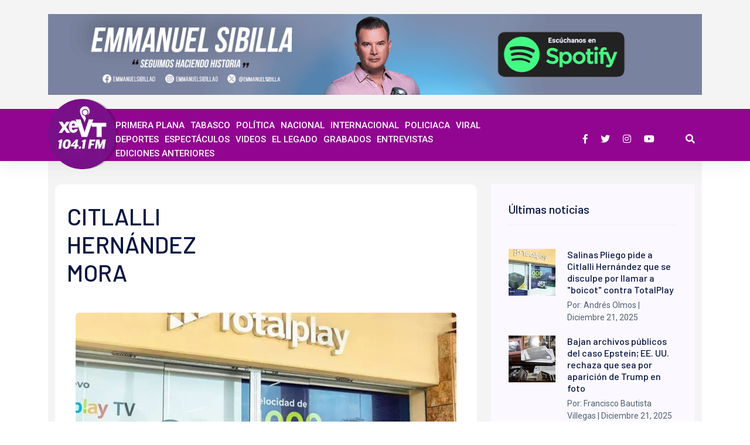

--- FILE ---
content_type: text/html; charset=utf-8
request_url: https://www.xevt.com/tags/citlalli-hernandez-mora-19121/
body_size: 5679
content:
<!--publishThread: 10:31:04.332 PM  --><!DOCTYPE html><html lang="es" class="no-js"><head><meta charset="utf-8"><meta http-equiv="X-UA-Compatible" content="IE=edge"><meta name="viewport" content="width=device-width, initial-scale=1, maximum-scale=5" /><meta name="robots" content="index, follow, max-image-preview:large"><meta name="googlebot" content="index, follow"><title>Citlalli Hern&aacute;ndez Mora  </title><meta name="Description" content="Citlalli Hern&aacute;ndez Mora " /><meta name="Keywords" content="Citlalli Hern&aacute;ndez Mora " /><meta name="abstract" content="Citlalli Hern&aacute;ndez Mora " /><meta name="news_keywords" content="Citlalli Hern&aacute;ndez Mora " /><link rel="canonical" href="https://www.xevt.com/tags/citlalli-hernandez-mora-19121/" ><script type="application/ld+json">{"@context": "https://schema.org","@graph": [    {      "@type": "NewsMediaOrganization",      "@id": "https://www.xevt.com/#publisher",      "name": "XeVT 104.1 FM | Telereportaje",      "url": "https://www.xevt.com/",      "sameAs": [        "https://www.facebook.com/xevtfm/"        ,"https://www.instagram.com/xevtfm/"        ,"https://twitter.com/xevtfm"      ],      "logo": {        "@type": "ImageObject",        "@id": "https://www.xevt.com/#logo",        "url": "https://blob.xevt.com/img/xevt-logo.png",        "width": 290,        "height": 79,        "caption": "XeVT 104.1 FM | Telereportaje"      },      "image": {        "@id": "https://www.xevt.com/#logo"      }    },    {      "@type": "WebSite",      "@id": "https://www.xevt.com/#website",      "url": "https://www.xevt.com/",      "name": "XeVT 104.1 FM | Telereportaje",      "publisher": {        "@id": "https://www.xevt.com/#publisher"      },      "potentialAction": {        "@type": "SearchAction",        "target": "https://www.xevt.com/buscar/?q={search_term_string}",        "query-input": "required name=search_term_string"      }    },    {      "@type": "CollectionPage",      "@id": "https://www.xevt.com/tags/citlalli-hernandez-mora-19121/#webpage",      "url": "https://www.xevt.com/tags/citlalli-hernandez-mora-19121/",      "inLanguage": "es",      "name": "Citlalli Hern&aacute;ndez Mora ",      "isPartOf": {        "@id": "https://www.xevt.com/#website"      },      "about": {        "@id": "https://www.xevt.com/#publisher"      },      "description": "XeVT 104.1 FM Noticias de Tabasco"    }  ]}</script><link rel="icon" type="image/png" href="https://blob.xevt.com/images/favicon.png"><link rel="image_src" href="https://blob.xevt.com/images/sitio.png"><meta property="og:image" content="https://blob.xevt.com/images/sitio.png" /><meta property="og:title" content="Citlalli Hern&aacute;ndez Mora " /><meta property="og:type" content="website" /><meta property="og:locale" content="es_ES" /><meta property="og:url" content="https://www.xevt.com/tags/citlalli-hernandez-mora-19121/" /><meta property="og:description" content="Citlalli Hern&aacute;ndez Mora " /><meta property="og:site_name" content="XeVT 104.1 FM | Telereportaje" /><meta name="twitter:card" content="summary_large_image"><meta name="twitter:image" content="https://www.xevt.com/XStatic/xevt/images/icons/ico_sitio.gif" /><meta name="twitter:title" content="Citlalli Hern&aacute;ndez Mora " /><meta name="twitter:url" content="https://www.xevt.com/tags/citlalli-hernandez-mora-19121/" /><meta name="twitter:description" content="Citlalli Hern&aacute;ndez Mora " /><meta name="twitter:site" content="@xevtfm" /><link rel="alternate" type="application/rss+xml" title="Fuente RSS para XEVT - Primera Plana" href="/feedgooglenews/primeraplana"><link rel="alternate" type="application/rss+xml" title="Fuente RSS para XEVT - Tabasco" href="/feedgooglenews/tabasco"><link rel="alternate" type="application/rss+xml" title="Fuente RSS para XEVT - Pol&iacute;tica" href="/feedgooglenews/politica"><link rel="alternate" type="application/rss+xml" title="Fuente RSS para XEVT - Nacional" href="/feedgooglenews/nacional"><link rel="alternate" type="application/rss+xml" title="Fuente RSS para XEVT - Internacional" href="/feedgooglenews/internacional"><link rel="alternate" type="application/rss+xml" title="Fuente RSS para XEVT - Polic&iacute;aca" href="/feedgooglenews/policiaca"><link rel="alternate" type="application/rss+xml" title="Fuente RSS para XEVT - Viral" href="/feedgooglenews/viral"><link rel="alternate" type="application/rss+xml" title="Fuente RSS para XEVT - Deportes" href="/feedgooglenews/deportes"><link rel="alternate" type="application/rss+xml" title="Fuente RSS para XEVT - Espect&aacute;culos" href="/feedgooglenews/espectaculos"><!-- Google GA4 --><script async src="https://www.googletagmanager.com/gtag/js?id=G-T2KMVMX2KE"></script><script>
    window.dataLayer = window.dataLayer || [];
    function gtag() { dataLayer.push(arguments); }
    gtag('js', new Date());

    gtag('config', 'G-T2KMVMX2KE');
</script><!-- Google GA4 --><style>
        .google-auto-placed {
            contain-intrinsic-size: 280px;
            content-visibility: auto;
        }
    </style><script data-ad-client="ca-pub-4301919527040110" async src="https://pagead2.googlesyndication.com/pagead/js/adsbygoogle.js"></script><link rel="stylesheet" href="https://blob.xevt.com/assets/css/bootstrap.min.css?v=1"><link rel="stylesheet" href="https://blob.xevt.com/assets/css/owl.carousel.min.css?v=1"><link rel="stylesheet" href="https://blob.xevt.com/assets/css/ticker-style.css?v=1"><link rel="stylesheet" href="https://blob.xevt.com/assets/css/flaticon.css?v=1"><link rel="stylesheet" href="https://blob.xevt.com/assets/css/slicknav.css?v=1"><link rel="stylesheet" href="https://blob.xevt.com/assets/css/animate.min.css?v=1"><link rel="stylesheet" href="https://blob.xevt.com/assets/css/magnific-popup.css?v=1"><link rel="stylesheet" href="https://blob.xevt.com/assets/css/fontawesome-all.min.css?v=1"><link rel="stylesheet" href="https://blob.xevt.com/assets/css/themify-icons.css?v=1"><link rel="stylesheet" href="https://blob.xevt.com/assets/css/slick.css?v=1"><link rel="stylesheet" href="https://blob.xevt.com/assets/css/nice-select.css?v=1"><link rel="stylesheet" href="https://blob.xevt.com/assets/css/style.css?v=1"></head><body><!-- ctrlHtmlBodyInitAll Inicio --><!-- ctrlHtmlBodyInitAll Final --><style>
    .seccionheader {
        font-size: 15px !important;
    }

    .main-header .main-menu ul li a::before {
        height: 0px;
    }

    .main-header .main-menu ul li a {
        padding: 13px 14px;
        text-decoration: none;
    }

    .header-area .header-bottom .header-social::before {
        width: 0px;
    }

    .main-header .nav-search {
        display: inline-block;
    }

    .main-header .main-menu ul li a {
        padding: 0px 0px;
    }

    .main-header .nav-search::before {
        width: 0px;
    }

    .header-area .header-bottom .header-social::after {
        width: 0px;
    }

    .header-area .header-bottom {
        background: #920591;
    }

        .header-area .header-bottom .header-social a i {
            -webkit-transition: all .4s ease-out 0s;
            -moz-transition: all .4s ease-out 0s;
            -ms-transition: all .4s ease-out 0s;
            -o-transition: all .4s ease-out 0s;
            transition: all .4s ease-out 0s;
            transform: rotateY(0deg);
            -webkit-transform: rotateY(0deg);
            -moz-transform: rotateY(0deg);
            -ms-transform: rotateY(0deg);
            -o-transform: rotateY(0deg);
        }

        .header-area .header-bottom .header-social a:hover i {
            transform: rotateY(180deg);
            -webkit-transform: rotateY(180deg);
            -moz-transform: rotateY(180deg);
            -ms-transform: rotateY(180deg);
            -o-transform: rotateY(180deg)
        }
</style><!--a--><header><!-- Header Start --><div class="header-area"><div class="main-header "><div class="header-mid gray-bg" style="padding: 24px 0px !important;"><div class="container"><div class="row d-flex align-items-center"><div class="col-xl-12 col-lg-12 col-md-12"><div class="header-banner f-center "><div class="licenciadodesktop"><!--Publicidad--><a href="https://open.spotify.com/show/2zBBG35R0PUXdXO8JOovLt" target='_blank' rel="noopener nofollow" title="spotify"><img class="img-fluid" src="https://blob.xevt.com/images/2025/09/07/banner-pagina-web-b0a38107.png" alt="spotify" height="150" width="1210"></a></div></div></div></div></div></div><div class="header-bottom header-sticky"><div class="container" style="height: 89px; padding-top: -14px;"><div class="row align-items-center"><div class="col-xl-1 col-lg-1 col-md-1 header-flex" style="margin-top: -17px;"><!-- Main-menu --><div class="main-menu d-none d-md-block"><nav><ul><li><a href="/" title="XEVT"><img fetchpriority="low" src="https://blob.xevt.com/assets/img/logo/logoxevt3.webp" alt="logoheader" width="120" height="120"></a></li></ul></nav></div></div><div class="col-xl-8 col-lg-8 col-md-12 header-flex"><!-- Main-menu --><div class="main-menu d-none d-md-block"><nav><ul id="navigation" style="padding: 15px;"><li style="margin-right: 5px; margin-left: 5px;"><a class="seccionheader" href="/primeraplana" title="Primera Plana">Primera Plana</a></li><li style="margin-right: 5px; margin-left: 5px;"><a class="seccionheader" href="/tabasco" title="Tabasco">Tabasco</a></li><li style="margin-right: 5px; margin-left: 5px;"><a class="seccionheader" href="/politica" title="Pol&iacute;tica">Pol&iacute;tica</a></li><li style="margin-right: 5px; margin-left: 5px;"><a class="seccionheader" href="/nacional" title="Pol&iacute;tica">Nacional</a></li><li style="margin-right: 5px; margin-left: 5px;"><a class="seccionheader" href="/internacional" title="Internacional">Internacional</a></li><li style="margin-right: 5px; margin-left: 5px;"><a class="seccionheader" href="/policiaca" title="Policiaca">Policiaca</a></li><li style="margin-right: 5px; margin-left: 5px;"><a class="seccionheader" href="/viral" title="Viral">Viral</a></li><li style="margin-right: 5px; margin-left: 5px;"><a class="seccionheader" href="/deportes" title="Deportes">Deportes</a></li><li style="margin-right: 5px; margin-left: 5px;"><a class="seccionheader" href="/espectaculos" title="ESPECT&Aacute;CULOS">ESPECT&Aacute;CULOS</a></li><li style="margin-right: 5px; margin-left: 5px;"><a class="seccionheader" href="/videos" title="Videos">Videos</a></li><li style="margin-right: 5px; margin-left: 5px;"><a class="seccionheader" href="/el-legado" title="EL LEGADO">EL LEGADO</a></li><li style="margin-right: 5px; margin-left: 5px;"><a class="seccionheader" href="/grabaciones" title="GRABADOS">GRABADOS</a></li><li style="margin-right: 5px; margin-left: 5px;"><a class="seccionheader" href="/entrevistas" title="ENTREVISTAS">ENTREVISTAS</a></li><li style="margin-right: 5px; margin-left: 5px;"><a class="seccionheader" href="/edicionesanteriores" title="EDICIONES ANTERIORES">EDICIONES ANTERIORES</a></li></ul></nav></div></div><div class="col-xl-3 col-lg-3 col-md-3"><div class="header-right f-right d-none d-lg-block"><!-- Heder social --><ul class="header-social"><li><a href="https://www.facebook.com/xevtfm/" title="XEVT Facebook" target="_blank"><em class="fab fa-facebook-f"></em></a></li><li><a href="https://www.twitter.com/xevtfm/" title="XEVT Twitter" target="_blank"><em class="fab fa-twitter"></em></a></li><li><a href="https://www.instagram.com/xevtfm/" title="XEVT Instagram" target="_blank"><em class="fab fa-instagram"></em></a></li><li><a href="https://www.youtube.com/telereportaje/" title="XEVT Youtube" target="_blank"><em class="fab fa-youtube"></em></a></li></ul><!-- Search Nav --><div class="nav-search search-switch"><em class="fa fa-search" style="color: white; padding: 30px 12px; cursor: pointer;"></em></div></div></div><!-- Mobile Menu --><div class="col-12"><div class="mobile_menu d-block d-md-none"></div></div></div></div></div></div></div><!-- Header End --></header><main id="main"><style>
    a {
        text-decoration: none;
    }

    .blog_area a:hover, .blog_area a :hover {
        background: -webkit-linear-gradient(131deg, #920591 0%, #920591 99%);
        -webkit-background-clip: text;
        -webkit-text-fill-color: transparent;
        text-decoration: none;
        transition: .4s;
    }

    .btn, .btn:hover {
        background: #920591;
    }

        .btn::before {
            background: #af09ae;
            color: #fff;
        }

    .whats-news-area .whats-news-single .whates-caption h4 a:hover, .about-area2 .whats-news-single .whates-caption h4 a:hover, .contact-section .whats-news-single .whates-caption h4 a:hover {
        color: #920591;
    }

    .whats-news-area .whats-right-single .whats-right-cap h4 a:hover, .about-area2 .whats-right-single .whats-right-cap h4 a:hover, .contact-section .whats-right-single .whats-right-cap h4 a:hover {
        color: #920591;
    }
</style><div class="container"><style>
    .post-item.post-item--mosaic2h {
        height: 502px;
    }

    h2 {
        font-size: 1.25rem !important;
    }

    @media (max-width: 991.98px) {
        .post-item.post-item--mosaic2h {
            height: 250px !important;
        }

        h2 {
            font-size: 1.25rem !important;
        }
    }

    .view-more::after {
        height: 0px;
    }
</style><section class="whats-news-area pt-20 pb-20 gray-bg"><div class="about-area2 gray-bg pt-20 pb-20"><div class="container"><div class="row"><div class="col-lg-8"><div class="whats-news-wrapper"><div class="row justify-content-between align-items-end mb-15"><div class="col-xl-4"><div class="section-tittle mb-30"><h1>CITLALLI HERN&Aacute;NDEZ MORA </h1></div></div></div><div class="row"><div class="col-12"><div class="tab-content" id="nav-Listado6Notas"><div class="tab-pane fade show active" id="Listado6Notas" role="tabpanel" aria-labelledby="nav-home-tab"><div class="row"><div id="page1"  ><div class="col"><div class="whats-news-single mb-40 mb-40"><div class="whates-img"><a href="/nacional/salinas-pliego-pide-a-citlalli-hernandez-que-se-disculpe-por-llamar-a-boicot-contra-totalplay/404224" title="Salinas Pliego pide a Citlalli Hern&aacute;ndez que se disculpe por llamar a &quot;boicot&quot; contra TotalPlay"><img width="327" height="222" src='https://blob.xevt.com/images/2025/12/21/crop-w1624-h1082-totalplay-1-46b79c88-focus-0-0-770-430.webp' alt="Salinas Pliego pide a Citlalli Hern&aacute;ndez que se disculpe por llamar a &quot;boicot&quot; contra TotalPlay" title="Salinas Pliego pide a Citlalli Hern&aacute;ndez que se disculpe por llamar a &quot;boicot&quot; contra TotalPlay" class="img-fluid"></a></div><div class="whates-caption whates-caption2"><h4><a href="/nacional/salinas-pliego-pide-a-citlalli-hernandez-que-se-disculpe-por-llamar-a-boicot-contra-totalplay/404224" title="Salinas Pliego pide a Citlalli Hern&aacute;ndez que se disculpe por llamar a &quot;boicot&quot; contra TotalPlay">Salinas Pliego pide a Citlalli Hern&aacute;ndez que se disculpe por llamar a &quot;boicot&quot; contra TotalPlay</a></h4><span>Por: Andr&eacute;s Olmos | Diciembre 21, 2025</span>
                                                                Incitar al odio contra esta compa&ntilde;&iacute;a puede afectar a m&aacute;s de 12 mil familias, se&ntilde;al&oacute;
                                                            </div></div></div></div><div><!-- CtrlPublicidad Inicio seccion2 --><!-- strStoryHeadline='99224' and strStoryQuote='99235' --><!-- Sin publicidad en seccion2 --><!-- CtrlPublicidad Final seccion2 --></div></div></div></div></div></div></div></div><div class="col-lg-4"><div class="blog_right_sidebar"><aside class="single_sidebar_widget popular_post_widget"><h2 class="widget_title">&Uacute;ltimas noticias</h2><div class="media post_item" style="display: flex; align-items: flex-start"><a href="/nacional/salinas-pliego-pide-a-citlalli-hernandez-que-se-disculpe-por-llamar-a-boicot-contra-totalplay/404224" title="Salinas Pliego pide a Citlalli Hern&aacute;ndez que se disculpe por llamar a &quot;boicot&quot; contra TotalPlay"><img width="80" height="80" loading="lazy" src="https://blob.xevt.com/images/2025/12/21/crop-w1624-h1082-totalplay-1-46b79c88-focus-0-0-80-80.webp" alt="Salinas Pliego pide a Citlalli Hern&aacute;ndez que se disculpe por llamar a &quot;boicot&quot; contra TotalPlay" title="Salinas Pliego pide a Citlalli Hern&aacute;ndez que se disculpe por llamar a &quot;boicot&quot; contra TotalPlay"></a><div class="media-body"><a href="/nacional/salinas-pliego-pide-a-citlalli-hernandez-que-se-disculpe-por-llamar-a-boicot-contra-totalplay/404224" title="Salinas Pliego pide a Citlalli Hern&aacute;ndez que se disculpe por llamar a &quot;boicot&quot; contra TotalPlay"><h3>Salinas Pliego pide a Citlalli Hern&aacute;ndez que se disculpe por llamar a &quot;boicot&quot; contra TotalPlay</h3></a><p>Por: Andr&eacute;s Olmos | Diciembre 21, 2025</p></div></div><div class="media post_item" style="display: flex; align-items: flex-start"><a href="/internacional/bajan-archivos-publicos-del-caso-epstein-ee-uu-rechaza-que-sea-por-aparicion-de-trump-en-foto/404217" title="Bajan archivos p&uacute;blicos del caso Epstein; EE. UU. rechaza que sea por aparici&oacute;n de Trump en foto"><img width="80" height="80" loading="lazy" src="https://blob.xevt.com/images/2025/12/21/crop-w900-h600-f2-apoyo-3ace8c05-focus-0-0-80-80.webp" alt="Bajan archivos p&uacute;blicos del caso Epstein; EE. UU. rechaza que sea por aparici&oacute;n de Trump en foto" title="Bajan archivos p&uacute;blicos del caso Epstein; EE. UU. rechaza que sea por aparici&oacute;n de Trump en foto"></a><div class="media-body"><a href="/internacional/bajan-archivos-publicos-del-caso-epstein-ee-uu-rechaza-que-sea-por-aparicion-de-trump-en-foto/404217" title="Bajan archivos p&uacute;blicos del caso Epstein; EE. UU. rechaza que sea por aparici&oacute;n de Trump en foto"><h3>Bajan archivos p&uacute;blicos del caso Epstein; EE. UU. rechaza que sea por aparici&oacute;n de Trump en foto</h3></a><p>Por: Francisco Bautista Villegas | Diciembre 21, 2025</p></div></div><div class="media post_item" style="display: flex; align-items: flex-start"><a href="/politica/pri-tabasco-tendra-100-de-candidatos-en-2027-pedro-gutierrez/404228" title="PRI Tabasco tendr&aacute; 100% de candidatos en 2027: Pedro Guti&eacute;rrez"><img width="80" height="80" loading="lazy" src="https://blob.xevt.com/images/2025/12/21/crop-w513-h342-z4-pedro-gutierrez-foto-0c6808fc-focus-min0.5-0.38-80-80.webp" alt="PRI Tabasco tendr&aacute; 100% de candidatos en 2027: Pedro Guti&eacute;rrez" title="PRI Tabasco tendr&aacute; 100% de candidatos en 2027: Pedro Guti&eacute;rrez"></a><div class="media-body"><a href="/politica/pri-tabasco-tendra-100-de-candidatos-en-2027-pedro-gutierrez/404228" title="PRI Tabasco tendr&aacute; 100% de candidatos en 2027: Pedro Guti&eacute;rrez"><h3>PRI Tabasco tendr&aacute; 100% de candidatos en 2027: Pedro Guti&eacute;rrez</h3></a><p>Por: Michel Balc&aacute;zar | Diciembre 21, 2025</p></div></div><div class="media post_item" style="display: flex; align-items: flex-start"><a href="/nacional/destaca-gobierno-de-cdmx-acuerdos-reparatorios-por-480-mdp-tras-explosion-en-puente-la-concordia/404214" title="Destaca Gobierno de CDMX acuerdos reparatorios por 480 mdp tras explosi&oacute;n en puente La Concordia"><img width="80" height="80" loading="lazy" src="https://blob.xevt.com/images/2025/09/15/g4-foto-iz-1-7cccfa85-focus-0-0-80-80.webp" alt="Destaca Gobierno de CDMX acuerdos reparatorios por 480 mdp tras explosi&oacute;n en puente La Concordia" title="Destaca Gobierno de CDMX acuerdos reparatorios por 480 mdp tras explosi&oacute;n en puente La Concordia"></a><div class="media-body"><a href="/nacional/destaca-gobierno-de-cdmx-acuerdos-reparatorios-por-480-mdp-tras-explosion-en-puente-la-concordia/404214" title="Destaca Gobierno de CDMX acuerdos reparatorios por 480 mdp tras explosi&oacute;n en puente La Concordia"><h3>Destaca Gobierno de CDMX acuerdos reparatorios por 480 mdp tras explosi&oacute;n en puente La Concordia</h3></a><p>Por: Andr&eacute;s Olmos | Diciembre 21, 2025</p></div></div><div class="media post_item" style="display: flex; align-items: flex-start"><a href="/internacional/abuchean-al-primer-ministro-de-australia-durante-homenaje-a-victimas-de-tiroteo-en-playa/404216" title="Abuchean al primer ministro de Australia durante homenaje a v&iacute;ctimas de tiroteo en playa"><img width="80" height="80" loading="lazy" src="https://blob.xevt.com/images/2025/12/21/abucheo-ae127483-focus-0-0-80-80.webp" alt="Abuchean al primer ministro de Australia durante homenaje a v&iacute;ctimas de tiroteo en playa" title="Abuchean al primer ministro de Australia durante homenaje a v&iacute;ctimas de tiroteo en playa"></a><div class="media-body"><a href="/internacional/abuchean-al-primer-ministro-de-australia-durante-homenaje-a-victimas-de-tiroteo-en-playa/404216" title="Abuchean al primer ministro de Australia durante homenaje a v&iacute;ctimas de tiroteo en playa"><h3>Abuchean al primer ministro de Australia durante homenaje a v&iacute;ctimas de tiroteo en playa</h3></a><p>Por: Francisco Bautista Villegas | Diciembre 21, 2025</p></div></div><div class="media post_item" style="display: flex; align-items: flex-start"><a href="/nacional/en-semana-santa-iniciara-operaciones-el-tren-suburbano-al-aifa-presenta-avance-del-92-sheinbaum/404219" title="En Semana Santa iniciar&aacute; operaciones el Tren suburbano al AIFA; presenta avance del 92%: Sheinbaum"><img width="80" height="80" loading="lazy" src="https://blob.xevt.com/images/2025/12/21/crop-w1280-h853-supervisiondeltrensuburbanolecheriaaifa2-a8a973ba-focus-0-0-80-80.webp" alt="En Semana Santa iniciar&aacute; operaciones el Tren suburbano al AIFA; presenta avance del 92%: Sheinbaum" title="En Semana Santa iniciar&aacute; operaciones el Tren suburbano al AIFA; presenta avance del 92%: Sheinbaum"></a><div class="media-body"><a href="/nacional/en-semana-santa-iniciara-operaciones-el-tren-suburbano-al-aifa-presenta-avance-del-92-sheinbaum/404219" title="En Semana Santa iniciar&aacute; operaciones el Tren suburbano al AIFA; presenta avance del 92%: Sheinbaum"><h3>En Semana Santa iniciar&aacute; operaciones el Tren suburbano al AIFA; presenta avance del 92%: Sheinbaum</h3></a><p>Por: Crystyan Vinagre | Diciembre 21, 2025</p></div></div><div class="media post_item" style="display: flex; align-items: flex-start"><a href="/deportes/guadalupe-ramon-villarreal-y-esther-nunez-ganan-la-carrera-christmas-night/404251" title="Guadalupe Ram&oacute;n Villarreal y Esther N&uacute;&ntilde;ez ganan la Carrera Christmas Night"><img width="80" height="80" loading="lazy" src="https://blob.xevt.com/images/2025/12/22/y6-carrera1-9bae2a9b-focus-0-0-80-80.webp" alt="Guadalupe Ram&oacute;n Villarreal y Esther N&uacute;&ntilde;ez ganan la Carrera Christmas Night" title="Guadalupe Ram&oacute;n Villarreal y Esther N&uacute;&ntilde;ez ganan la Carrera Christmas Night"></a><div class="media-body"><a href="/deportes/guadalupe-ramon-villarreal-y-esther-nunez-ganan-la-carrera-christmas-night/404251" title="Guadalupe Ram&oacute;n Villarreal y Esther N&uacute;&ntilde;ez ganan la Carrera Christmas Night"><h3>Guadalupe Ram&oacute;n Villarreal y Esther N&uacute;&ntilde;ez ganan la Carrera Christmas Night</h3></a><p>Por: Jes&uacute;s Tejeda | Diciembre 21, 2025</p></div></div><div class="media post_item" style="display: flex; align-items: flex-start"><a href="/deportes/se-realiza-la-primera-edicion-del-torneo-relampago-copa-navidena-2025-de-la-fra/404247" title="Se realiza la primera edici&oacute;n del torneo rel&aacute;mpago &quot;Copa Navide&ntilde;a 2025&quot; de la FRA"><img width="80" height="80" loading="lazy" src="https://blob.xevt.com/images/2025/12/22/y2-fra1-132afefd-focus-0-0-80-80.webp" alt="Se realiza la primera edici&oacute;n del torneo rel&aacute;mpago &quot;Copa Navide&ntilde;a 2025&quot; de la FRA" title="Se realiza la primera edici&oacute;n del torneo rel&aacute;mpago &quot;Copa Navide&ntilde;a 2025&quot; de la FRA"></a><div class="media-body"><a href="/deportes/se-realiza-la-primera-edicion-del-torneo-relampago-copa-navidena-2025-de-la-fra/404247" title="Se realiza la primera edici&oacute;n del torneo rel&aacute;mpago &quot;Copa Navide&ntilde;a 2025&quot; de la FRA"><h3>Se realiza la primera edici&oacute;n del torneo rel&aacute;mpago &quot;Copa Navide&ntilde;a 2025&quot; de la FRA</h3></a><p>Por: Jes&uacute;s Tejeda | Diciembre 21, 2025</p></div></div></aside></div></div></div></div></div></section></div></main><style>
    .footer-area {
    background: #920591 !important;
}
</style><footer><!-- Footer Start--><div class="footer-main footer-bg"><div class="footer-area footer-padding"><div class="container"><div class="row d-flex justify-content-between"><div class="col-xl-7 col-lg-7 col-md-7 col-sm-7"><div class="single-footer-caption mb-50"><div class="single-footer-caption mb-30"><a href="/" title="homexevt"><img class="img-fluid logo mb-3" width="127" height="78" src="https://blob.xevt.com/assets/img/logo/logoblanco.png" alt="XEVT"></a><p style="color: white;">Plaza Bugambilia Local 97. Fraccionamiento Oropeza. </p><p style="color: white;">Codigo Postal: 86030 Villahermosa, Tabasco, M&eacute;xico. </p><p style="color: white;">Telefono: +52 (993) 315.22.23</p></div></div></div><div class="col-xl-4 col-lg-4 col-md-5 col-sm-7"><div class="single-footer-caption mb-50"><div class="footer-tittle"><h4>Nosotros</h4></div><ul><li style="list-style: none;"><a href="/contenido/historia-de-telereportaje/531" class="footer-main-menu-item" title="Historia de Telereportaje">Historia de Telereportaje</a></li></ul><ul><li style="list-style: none;"><a href="/contenido/premio-nacional-de-periodismo-2013/532" class="footer-main-menu-item" title="Premio Nacional de Periodismo 2013">Premio Nacional de Periodismo 2013</a></li></ul><ul><li style="list-style: none;"><a href="/contenido/historia-de-la-xevt/530" class="footer-main-menu-item" title="XEVT">Historia de XEVT</a></li></ul><ul><li style="list-style: none;"><a href="/contenido/jesus-antonio-sibilla-zurita/533" class="footer-main-menu-item" title="Jes&uacute;s Antonio Sibilla Zurita">Jes&uacute;s Antonio Sibilla Zurita</a></li></ul><ul><li style="list-style: none;"><a href="/informacionestacion" class="footer-main-menu-item" title="xevt estacion">Informaci&oacute;n de la Estaci&oacute;n</a></li></ul><ul><li style="list-style: none;"><a href="/contactanos" class="footer-main-menu-item" title="Cont&aacute;ctanos">Cont&aacute;ctanos</a></li></ul></div></div><p style="text-align: left; color: white;">&copy; 2025 XeVT - Todos los derechos reservados.</p></div></div></div></div><!-- Footer End--></footer><div class="search-model-box" style="display: none;"><div class="d-flex align-items-center h-100 justify-content-center"><div class="search-close-btn">+</div><form class="search-model-form" method="get" action="/buscar"><input type="search" id="valBuscar" name="q" placeholder="Buscar....." required></form></div></div><script src="https://blob.xevt.com/assets/js/vendor/modernizr-3.5.0.min.js?v=1"></script><!-- Jquery, Popper, Bootstrap --><script src="https://blob.xevt.com/assets/js/vendor/jquery-1.12.4.min.js?v=1"></script><script src="https://blob.xevt.com/assets/js/bootstrap.min.js?v=1"></script><!-- Jquery Mobile Menu --><script src="https://blob.xevt.com/assets/js/jquery.slicknav.min.js?v=1"></script><!-- Jquery Slick , Owl-Carousel Plugins --><script src="https://blob.xevt.com/assets/js/owl.carousel.min.js?v=1"></script><script src="https://blob.xevt.com/assets/js/slick.min.js?v=1"></script><!-- Date Picker --><script src="https://blob.xevt.com/assets/js/gijgo.min.js?v=1"></script><!-- One Page, Animated-HeadLin --><script src="https://blob.xevt.com/assets/js/wow.min.js?v=1"></script><script src="https://blob.xevt.com/assets/js/animated.headline.js?v=1"></script><script src="https://blob.xevt.com/assets/js/jquery.magnific-popup.js?v=1"></script><!-- Scrollup, nice-select, sticky --><script src="https://blob.xevt.com/assets/js/jquery.scrollUp.min.js?v=1"></script><script src="https://blob.xevt.com/assets/js/jquery.nice-select.min.js?v=1"></script><script src="https://blob.xevt.com/assets/js/jquery.sticky.js?v=1"></script><!-- contact js --><script src="https://blob.xevt.com/assets/js/contact.js?v=1"></script><script src="https://blob.xevt.com/assets/js/jquery.form.js?v=1"></script><script src="https://blob.xevt.com/assets/js/jquery.validate.min.js?v=1"></script><script src="https://blob.xevt.com/assets/js/mail-script.js?v=1"></script><script src="https://blob.xevt.com/assets/js/jquery.ajaxchimp.min.js?v=1"></script><!-- Jquery Plugins, main Jquery --><script src="https://blob.xevt.com/assets/js/plugins.js?v=1"></script><script src="https://blob.xevt.com/assets/js/main.js?v=1"></script><script src="https://blob.xevt.com/assets/js/jsslazy/scripts.js?v=1"></script><script src="https://blob.xevt.com/assets/js/jsslazy/lazyload.min.js?v=1"></script><script>
    function cargaScripts() {
        var gpt_script2 = document.createElement("script");
        gpt_script2.src = "https://cdn.onesignal.com/sdks/OneSignalSDK.js";
        document.getElementsByTagName('head')[0].appendChild(gpt_script2);
    }
    function funciones_generales() {
        var OneSignal = window.OneSignal || [];
        OneSignal.push(function () {
            OneSignal.init({
                appId: "bdfa2f43-0bc7-41af-8da6-40fc9d2092ec",
            });
        });
    }
    window.onscroll = function (e) {
        window.onscroll = null;
        cargaScripts();
        funciones_generales();
    }
</script></body></html>


--- FILE ---
content_type: text/html; charset=utf-8
request_url: https://www.google.com/recaptcha/api2/aframe
body_size: 267
content:
<!DOCTYPE HTML><html><head><meta http-equiv="content-type" content="text/html; charset=UTF-8"></head><body><script nonce="8_VMUlCI6FCs8lBK6nxq8A">/** Anti-fraud and anti-abuse applications only. See google.com/recaptcha */ try{var clients={'sodar':'https://pagead2.googlesyndication.com/pagead/sodar?'};window.addEventListener("message",function(a){try{if(a.source===window.parent){var b=JSON.parse(a.data);var c=clients[b['id']];if(c){var d=document.createElement('img');d.src=c+b['params']+'&rc='+(localStorage.getItem("rc::a")?sessionStorage.getItem("rc::b"):"");window.document.body.appendChild(d);sessionStorage.setItem("rc::e",parseInt(sessionStorage.getItem("rc::e")||0)+1);localStorage.setItem("rc::h",'1767986071897');}}}catch(b){}});window.parent.postMessage("_grecaptcha_ready", "*");}catch(b){}</script></body></html>

--- FILE ---
content_type: text/css
request_url: https://blob.xevt.com/assets/css/style.css?v=1
body_size: 15053
content:
@import url("https://fonts.googleapis.com/css?family=Inconsolata:700");
@import url("https://fonts.googleapis.com/css?family=Barlow:300,400,500,600,700,800,900|Roboto:100,300,400,500,700&display=swap");

.colorb {
    color: #0077b5
}

.colorg {
    color: #13c600
}

.colorr {
    color: #ed4141
}

.bgb {
    background: #0077b5
}

.bgg {
    background: #13c600
}

.bgr {
    background: #ed4141
}

.bgbeg {
    background: #8a3ab9
}

.top-bg {
    background: #0000
}

.white-bg {
    background: #ffffff
}

.gray-bg {
    background: #f4f4f4
}

.gray-bg {
    background: #f4f4f4
}

.white-bg {
    background: #fff
}

.black-bg {
    background: #000
}

.theme-bg {
    background: #ff2143
}

.brand-bg {
    background: #f1f4fa
}

.testimonial-bg {
    background: #f9fafc
}

.white-color {
    color: #fff
}

.black-color {
    color: #000
}

.theme-color {
    color: #ff2143
}

.boxed-btn {
    background: #fff;
    color: #ff2143 !important;
    display: inline-block;
    padding: 18px 44px;
    font-family: "Barlow", sans-serif;
    font-size: 14px;
    font-weight: 400;
    border: 0;
    border: 1px solid #ff2143;
    letter-spacing: 3px;
    text-align: center;
    color: #ff2143;
    text-transform: uppercase;
    cursor: pointer
}

.boxed-btn:hover {
    background: #ff2143;
    color: #fff !important;
    border: 1px solid #ff2143
}

.boxed-btn:focus {
    outline: none
}

.boxed-btn.large-width {
    width: 220px
}

[data-overlay] {
    position: relative;
    background-size: cover;
    background-repeat: no-repeat;
    background-position: center center
}

[data-overlay]::before {
    position: absolute;
    left: 0;
    top: 0;
    right: 0;
    bottom: 0;
    content: ""
}

[data-opacity="1"]::before {
    opacity: 0.1
}

[data-opacity="2"]::before {
    opacity: 0.2
}

[data-opacity="3"]::before {
    opacity: 0.3
}

[data-opacity="4"]::before {
    opacity: 0.4
}

[data-opacity="5"]::before {
    opacity: 0.5
}

[data-opacity="6"]::before {
    opacity: 0.6
}

[data-opacity="7"]::before {
    opacity: 0.7
}

[data-opacity="8"]::before {
    opacity: 0.8
}

[data-opacity="9"]::before {
    opacity: 0.9
}

body {
    font-family: "Roboto", sans-serif;
    font-weight: normal;
    font-style: normal
}

h1,
h2,
h3,
h4,
h5,
h6 {
    font-family: "Barlow", sans-serif;
    color: #051441;
    margin-top: 0px;
    font-style: normal;
    font-weight: 500;
    text-transform: normal
}

p {
    font-family: "Roboto", sans-serif;
    color: #506172;
    font-size: 16px;
    line-height: 30px;
    margin-bottom: 15px;
    font-weight: normal
}

.bg-img-1 {
    background-image: url(../img/slider/slider-img-1.jpg)
}

.bg-img-2 {
    background-image: url(../img/background-img/bg-img-2.jpg)
}

.cta-bg-1 {
    background-image: url(../img/background-img/bg-img-3.jpg)
}

.img {
    max-width: 100%;
    -webkit-transition: all .3s ease-out 0s;
    -moz-transition: all .3s ease-out 0s;
    -ms-transition: all .3s ease-out 0s;
    -o-transition: all .3s ease-out 0s;
    transition: all .3s ease-out 0s
}

.f-left {
    float: left
}

.f-right {
    float: right
}

.fix {
    overflow: hidden
}

.clear {
    clear: both
}

a,
.button {
    -webkit-transition: all .3s ease-out 0s;
    -moz-transition: all .3s ease-out 0s;
    -ms-transition: all .3s ease-out 0s;
    -o-transition: all .3s ease-out 0s;
    transition: all .3s ease-out 0s
}

a:focus,
.button:focus {
    text-decoration: none;
    outline: none
}

a {
    color: #635c5c
}

a:hover {
    color: #fff
}

a:focus,
a:hover,
.portfolio-cat a:hover,
.footer -menu li a:hover {
    text-decoration: none
}

a,
button {
    color: #fff;
    outline: medium none
}

button:focus,
input:focus,
input:focus,
textarea,
textarea:focus {
    outline: 0
}

.uppercase {
    text-transform: uppercase
}

input:focus::-moz-placeholder {
    opacity: 0;
    -webkit-transition: .4s;
    -o-transition: .4s;
    transition: .4s
}

.capitalize {
    text-transform: capitalize
}

h1 a,
h2 a,
h3 a,
h4 a,
h5 a,
h6 a {
    color: inherit
}

ul {
    margin: 0px;
    padding: 0px
}

li {
    list-style: none
}

hr {
    border-bottom: 1px solid #eceff8;
    border-top: 0 none;
    margin: 30px 0;
    padding: 0
}

.theme-overlay {
    position: relative
}

.theme-overlay::before {
    background: #1696e7 none repeat scroll 0 0;
    content: "";
    height: 100%;
    left: 0;
    opacity: 0.6;
    position: absolute;
    top: 0;
    width: 100%
}

.overlay {
    position: relative;
    z-index: 0
}

.overlay::before {
    position: absolute;
    content: "";
    top: 0;
    left: 0;
    width: 100%;
    height: 100%;
    z-index: -1
}

.overlay2 {
    position: relative;
    z-index: 0
}

.overlay2::before {
    position: absolute;
    content: "";
    background-color: #2E2200;
    top: 0;
    left: 0;
    width: 100%;
    height: 100%;
    z-index: -1;
    opacity: 0.5
}

.section-padding {
    padding-top: 120px;
    padding-bottom: 120px
}

.separator {
    border-top: 1px solid #f2f2f2
}

.mb-90 {
    margin-bottom: 90px
}

@media (max-width: 767px) {
    .mb-90 {
        margin-bottom: 30px
    }
}

@media (min-width: 768px) and (max-width: 991px) {
    .mb-90 {
        margin-bottom: 45px
    }
}

.owl-carousel .owl-nav div {
    background: rgba(255, 255, 255, 0.8) none repeat scroll 0 0;
    height: 40px;
    left: 20px;
    line-height: 40px;
    font-size: 22px;
    color: #646464;
    opacity: 1;
    visibility: visible;
    position: absolute;
    text-align: center;
    top: 50%;
    transform: translateY(-50%);
    transition: all 0.3s ease 0s;
    width: 40px
}

.owl-carousel .owl-nav div.owl-next {
    left: auto;
    right: -30px
}

.owl-carousel .owl-nav div.owl-next i {
    position: relative;
    right: 0;
    top: 1px
}

.owl-carousel .owl-nav div.owl-prev i {
    position: relative;
    right: 1px;
    top: 0px
}

.owl-carousel:hover .owl-nav div {
    opacity: 1;
    visibility: visible
}

.owl-carousel:hover .owl-nav div:hover {
    color: #fff;
    background: #ff3500
}

.btn {
    background: #ff2143;
    text-transform: uppercase;
    color: #fff;
    cursor: pointer;
    display: inline-block;
    font-size: 14px;
    font-weight: 500;
    padding: 27px 44px;
    border-radius: 0px;
    letter-spacing: 1px;
    line-height: 0;
    -moz-user-select: none;
    cursor: pointer;
    transition: color 0.4s linear;
    position: relative;
    z-index: 1;
    border: 0;
    overflow: hidden;
    margin: 0
}

.btn::before {
    content: "";
    position: absolute;
    left: 0;
    top: 0;
    width: 100%;
    height: 100%;
    background: #ca292e;
    z-index: 1;
    border-radius: 0px;
    transition: transform 0.5s;
    transition-timing-function: ease;
    transform-origin: 0 0;
    transition-timing-function: cubic-bezier(0.5, 1.6, 0.4, 0.7);
    transform: scaleX(0)
}

.btn:hover::before {
    transform: scaleX(1);
    color: #fff !important;
    z-index: -1
}

.button.button-contactForm.boxed-btn2 {
    background: #ff2143;
    border: 1px solid #ddd;
    color: #fff !important;
    width: 100%
}

@media only screen and (min-width: 992px) and (max-width: 1199px) {
    .btn.post-btn {
        background: #000;
        color: #ff2143 !important
    }

    .btn.post-btn::before {
        background: #fff
    }
}

@media only screen and (min-width: 768px) and (max-width: 991px) {
    .btn.post-btn {
        background: #000;
        color: #ff2143 !important
    }

    .btn.post-btn::before {
        background: #fff
    }
}

@media only screen and (min-width: 576px) and (max-width: 767px) {
    .btn.post-btn {
        background: #000;
        color: #ff2143 !important
    }

    .btn.post-btn::before {
        background: #fff
    }
}

@media (max-width: 575px) {
    .btn.post-btn {
        background: #000;
        color: #ff2143 !important
    }

    .btn.post-btn::before {
        background: #fff
    }
}

.header-btn {
    text-transform: uppercase
}

.btn.focus,
.btn:focus {
    outline: 0;
    box-shadow: none
}

.hero-btn {
    padding: 30px 56px
}

.border-btn {
    background: none;
    -moz-user-select: none;
    border: 2px solid #ff2143;
    padding: 18px 38px;
    margin: 10px;
    text-transform: capitalize;
    color: #ff2143;
    cursor: pointer;
    display: inline-block;
    font-size: 14px;
    font-weight: 500;
    letter-spacing: 1px;
    margin-bottom: 0;
    border-radius: 5px;
    position: relative;
    transition: color 0.4s linear;
    position: relative;
    overflow: hidden;
    margin: 0
}

.border-btn::before {
    border: 2px solid transparent;
    content: "";
    position: absolute;
    left: 0;
    top: 0;
    width: 100%;
    height: 100%;
    background: #ff2143;
    z-index: -1;
    transition: transform 0.5s;
    transition-timing-function: ease;
    transform-origin: 0 0;
    transition-timing-function: cubic-bezier(0.5, 1.6, 0.4, 0.7);
    transform: scaleY(0)
}

.border-btn:hover::before {
    transform: scaleY(1);
    order: 2px solid transparent
}

.border-btn.border-btn2 {
    padding: 17px 52px
}

.send-btn {
    background: #ff2143;
    color: #fff;
    font-size: 14px;
    width: 100%;
    height: 55px;
    border: none;
    border-radius: 5px;
    cursor: pointer;
    transition: color 0.4s linear;
    position: relative;
    overflow: hidden;
    z-index: 1
}

.send-btn::before {
    border: 2px solid transparent;
    content: "";
    position: absolute;
    left: 0;
    top: 0;
    width: 100%;
    height: 100%;
    background: #e6373d;
    color: #ff2143;
    z-index: -1;
    transition: transform 0.5s;
    transition-timing-function: ease;
    transform-origin: 0 0;
    transition-timing-function: cubic-bezier(0.5, 1.6, 0.4, 0.7);
    transform: scaleX(0)
}

.send-btn:hover::before {
    transform: scaleY(1);
    order: 2px solid transparent;
    color: red
}

.breadcrumb>.active {
    color: #888
}

#scrollUp {
    background: #ff2143;
    height: 50px;
    width: 50px;
    right: 31px;
    bottom: 18px;
    color: #fff;
    font-size: 20px;
    text-align: center;
    border-radius: 50%;
    line-height: 48px;
    border: 2px solid transparent
}

@media (max-width: 575px) {
    #scrollUp {
        right: 16px
    }
}

#scrollUp:hover {
    color: #fff
}

.sticky-bar {
    left: 0;
    margin: auto;
    position: fixed;
    top: 0;
    width: 100%;
    -webkit-box-shadow: 0 10px 15px rgba(25, 25, 25, 0.1);
    box-shadow: 0 10px 15px rgba(25, 25, 25, 0.1);
    z-index: 9999;
    -webkit-animation: 300ms ease-in-out 0s normal none 1 running fadeInDown;
    animation: 300ms ease-in-out 0s normal none 1 running fadeInDown;
    -webkit-box-shadow: 0 10px 15px rgba(25, 25, 25, 0.1);
    background: #fff
}

.header-flex.sticky-flex {
    display: flex
}

.social-share ul li {
    display: inline-block;
    margin: 0 10px
}

@media (max-width: 575px) {
    .social-share ul li {
        margin: 0 5px
    }
}

.social-share ul li .section-tittle {
    display: flex
}

.social-share .section-tittle {
    display: flex;
    align-items: center
}

.heading-news h3 {
    font-size: 40px;
    display: block;
    color: #051441;
    font-weight: 700
}

@media (max-width: 575px) {
    .heading-news h3 {
        font-size: 29px !important;
        line-height: 1.2
    }
}

.section-tittle h3 {
    font-size: 31px;
    line-height: 1.2;
    font-size: 28px
}

.mt-5 {
    margin-top: 5px
}

.mt-10 {
    margin-top: 10px
}

.mt-15 {
    margin-top: 15px
}

.mt-20 {
    margin-top: 20px
}

.mt-25 {
    margin-top: 25px
}

.mt-30 {
    margin-top: 30px
}

.mt-35 {
    margin-top: 35px
}

.mt-40 {
    margin-top: 40px
}

.mt-45 {
    margin-top: 45px
}

.mt-50 {
    margin-top: 50px
}

.mt-55 {
    margin-top: 55px
}

.mt-60 {
    margin-top: 60px
}

.mt-65 {
    margin-top: 65px
}

.mt-70 {
    margin-top: 70px
}

.mt-75 {
    margin-top: 75px
}

.mt-80 {
    margin-top: 80px
}

.mt-85 {
    margin-top: 85px
}

.mt-90 {
    margin-top: 90px
}

.mt-95 {
    margin-top: 95px
}

.mt-100 {
    margin-top: 100px
}

.mt-105 {
    margin-top: 105px
}

.mt-110 {
    margin-top: 110px
}

.mt-115 {
    margin-top: 115px
}

.mt-120 {
    margin-top: 120px
}

.mt-125 {
    margin-top: 125px
}

.mt-130 {
    margin-top: 130px
}

.mt-135 {
    margin-top: 135px
}

.mt-140 {
    margin-top: 140px
}

.mt-145 {
    margin-top: 145px
}

.mt-150 {
    margin-top: 150px
}

.mt-155 {
    margin-top: 155px
}

.mt-160 {
    margin-top: 160px
}

.mt-165 {
    margin-top: 165px
}

.mt-170 {
    margin-top: 170px
}

.mt-175 {
    margin-top: 175px
}

.mt-180 {
    margin-top: 180px
}

.mt-185 {
    margin-top: 185px
}

.mt-190 {
    margin-top: 190px
}

.mt-195 {
    margin-top: 195px
}

.mt-200 {
    margin-top: 200px
}

.mb-5 {
    margin-bottom: 5px
}

.mb-10 {
    margin-bottom: 10px
}

.mb-15 {
    margin-bottom: 15px
}

.mb-20 {
    margin-bottom: 20px
}

.mb-25 {
    margin-bottom: 25px
}

.mb-30 {
    margin-bottom: 30px
}

.mb-35 {
    margin-bottom: 35px
}

.mb-40 {
    margin-bottom: 40px
}

.mb-45 {
    margin-bottom: 45px
}

.mb-50 {
    margin-bottom: 50px
}

.mb-55 {
    margin-bottom: 55px
}

.mb-60 {
    margin-bottom: 60px
}

.mb-65 {
    margin-bottom: 65px
}

.mb-70 {
    margin-bottom: 70px
}

.mb-75 {
    margin-bottom: 75px
}

.mb-80 {
    margin-bottom: 80px
}

.mb-85 {
    margin-bottom: 85px
}

.mb-90 {
    margin-bottom: 90px
}

.mb-95 {
    margin-bottom: 95px
}

.mb-100 {
    margin-bottom: 100px
}

.mb-105 {
    margin-bottom: 105px
}

.mb-110 {
    margin-bottom: 110px
}

.mb-115 {
    margin-bottom: 115px
}

.mb-120 {
    margin-bottom: 120px
}

.mb-125 {
    margin-bottom: 125px
}

.mb-130 {
    margin-bottom: 130px
}

.mb-135 {
    margin-bottom: 135px
}

.mb-140 {
    margin-bottom: 140px
}

.mb-145 {
    margin-bottom: 145px
}

.mb-150 {
    margin-bottom: 150px
}

.mb-155 {
    margin-bottom: 155px
}

.mb-160 {
    margin-bottom: 160px
}

.mb-165 {
    margin-bottom: 165px
}

.mb-170 {
    margin-bottom: 170px
}

.mb-175 {
    margin-bottom: 175px
}

.mb-180 {
    margin-bottom: 180px
}

.mb-185 {
    margin-bottom: 185px
}

.mb-190 {
    margin-bottom: 190px
}

.mb-195 {
    margin-bottom: 195px
}

.mb-200 {
    margin-bottom: 200px
}

.ml-5 {
    margin-left: 5px
}

.ml-10 {
    margin-left: 10px
}

.ml-15 {
    margin-left: 15px
}

.ml-20 {
    margin-left: 20px
}

.ml-25 {
    margin-left: 25px
}

.ml-30 {
    margin-left: 30px
}

.ml-35 {
    margin-left: 35px
}

.ml-40 {
    margin-left: 40px
}

.ml-45 {
    margin-left: 45px
}

.ml-50 {
    margin-left: 50px
}

.ml-55 {
    margin-left: 55px
}

.ml-60 {
    margin-left: 60px
}

.ml-65 {
    margin-left: 65px
}

.ml-70 {
    margin-left: 70px
}

.ml-75 {
    margin-left: 75px
}

.ml-80 {
    margin-left: 80px
}

.ml-85 {
    margin-left: 85px
}

.ml-90 {
    margin-left: 90px
}

.ml-95 {
    margin-left: 95px
}

.ml-100 {
    margin-left: 100px
}

.ml-105 {
    margin-left: 105px
}

.ml-110 {
    margin-left: 110px
}

.ml-115 {
    margin-left: 115px
}

.ml-120 {
    margin-left: 120px
}

.ml-125 {
    margin-left: 125px
}

.ml-130 {
    margin-left: 130px
}

.ml-135 {
    margin-left: 135px
}

.ml-140 {
    margin-left: 140px
}

.ml-145 {
    margin-left: 145px
}

.ml-150 {
    margin-left: 150px
}

.ml-155 {
    margin-left: 155px
}

.ml-160 {
    margin-left: 160px
}

.ml-165 {
    margin-left: 165px
}

.ml-170 {
    margin-left: 170px
}

.ml-175 {
    margin-left: 175px
}

.ml-180 {
    margin-left: 180px
}

.ml-185 {
    margin-left: 185px
}

.ml-190 {
    margin-left: 190px
}

.ml-195 {
    margin-left: 195px
}

.ml-200 {
    margin-left: 200px
}

.mr-5 {
    margin-right: 5px
}

.mr-10 {
    margin-right: 10px
}

.mr-15 {
    margin-right: 15px
}

.mr-20 {
    margin-right: 20px
}

.mr-25 {
    margin-right: 25px
}

.mr-30 {
    margin-right: 30px
}

.mr-35 {
    margin-right: 35px
}

.mr-40 {
    margin-right: 40px
}

.mr-45 {
    margin-right: 45px
}

.mr-50 {
    margin-right: 50px
}

.mr-55 {
    margin-right: 55px
}

.mr-60 {
    margin-right: 60px
}

.mr-65 {
    margin-right: 65px
}

.mr-70 {
    margin-right: 70px
}

.mr-75 {
    margin-right: 75px
}

.mr-80 {
    margin-right: 80px
}

.mr-85 {
    margin-right: 85px
}

.mr-90 {
    margin-right: 90px
}

.mr-95 {
    margin-right: 95px
}

.mr-100 {
    margin-right: 100px
}

.mr-105 {
    margin-right: 105px
}

.mr-110 {
    margin-right: 110px
}

.mr-115 {
    margin-right: 115px
}

.mr-120 {
    margin-right: 120px
}

.mr-125 {
    margin-right: 125px
}

.mr-130 {
    margin-right: 130px
}

.mr-135 {
    margin-right: 135px
}

.mr-140 {
    margin-right: 140px
}

.mr-145 {
    margin-right: 145px
}

.mr-150 {
    margin-right: 150px
}

.mr-155 {
    margin-right: 155px
}

.mr-160 {
    margin-right: 160px
}

.mr-165 {
    margin-right: 165px
}

.mr-170 {
    margin-right: 170px
}

.mr-175 {
    margin-right: 175px
}

.mr-180 {
    margin-right: 180px
}

.mr-185 {
    margin-right: 185px
}

.mr-190 {
    margin-right: 190px
}

.mr-195 {
    margin-right: 195px
}

.mr-200 {
    margin-right: 200px
}

.pt-5 {
    padding-top: 5px
}

.pt-10 {
    padding-top: 10px
}

.pt-15 {
    padding-top: 15px
}

.pt-20 {
    padding-top: 20px
}

.pt-25 {
    padding-top: 25px
}

.pt-30 {
    padding-top: 30px
}

.pt-35 {
    padding-top: 35px
}

.pt-40 {
    padding-top: 40px
}

.pt-45 {
    padding-top: 45px
}

.pt-50 {
    padding-top: 50px
}

.pt-55 {
    padding-top: 55px
}

.pt-60 {
    padding-top: 60px
}

.pt-65 {
    padding-top: 65px
}

.pt-70 {
    padding-top: 70px
}

.pt-75 {
    padding-top: 75px
}

.pt-80 {
    padding-top: 80px
}

.pt-85 {
    padding-top: 85px
}

.pt-90 {
    padding-top: 90px
}

.pt-95 {
    padding-top: 95px
}

.pt-100 {
    padding-top: 100px
}

.pt-105 {
    padding-top: 105px
}

.pt-110 {
    padding-top: 110px
}

.pt-115 {
    padding-top: 115px
}

.pt-120 {
    padding-top: 120px
}

.pt-125 {
    padding-top: 125px
}

.pt-130 {
    padding-top: 130px
}

.pt-135 {
    padding-top: 135px
}

.pt-140 {
    padding-top: 140px
}

.pt-145 {
    padding-top: 145px
}

.pt-150 {
    padding-top: 150px
}

.pt-155 {
    padding-top: 155px
}

.pt-160 {
    padding-top: 160px
}

.pt-165 {
    padding-top: 165px
}

.pt-170 {
    padding-top: 170px
}

.pt-175 {
    padding-top: 175px
}

.pt-180 {
    padding-top: 180px
}

.pt-185 {
    padding-top: 185px
}

.pt-190 {
    padding-top: 190px
}

.pt-195 {
    padding-top: 195px
}

.pt-200 {
    padding-top: 200px
}

.pt-260 {
    padding-top: 260px
}

.pb-5 {
    padding-bottom: 5px
}

.pb-10 {
    padding-bottom: 10px
}

.pb-15 {
    padding-bottom: 15px
}

.pb-20 {
    padding-bottom: 20px
}

.pb-25 {
    padding-bottom: 25px
}

.pb-30 {
    padding-bottom: 30px
}

.pb-35 {
    padding-bottom: 35px
}

.pb-40 {
    padding-bottom: 40px
}

.pb-45 {
    padding-bottom: 45px
}

.pb-50 {
    padding-bottom: 50px
}

.pb-55 {
    padding-bottom: 55px
}

.pb-60 {
    padding-bottom: 60px
}

.pb-65 {
    padding-bottom: 65px
}

.pb-70 {
    padding-bottom: 70px
}

.pb-75 {
    padding-bottom: 75px
}

.pb-80 {
    padding-bottom: 80px
}

.pb-85 {
    padding-bottom: 85px
}

.pb-90 {
    padding-bottom: 90px
}

.pb-95 {
    padding-bottom: 95px
}

.pb-100 {
    padding-bottom: 100px
}

.pb-105 {
    padding-bottom: 105px
}

.pb-110 {
    padding-bottom: 110px
}

.pb-115 {
    padding-bottom: 115px
}

.pb-120 {
    padding-bottom: 120px
}

.pb-125 {
    padding-bottom: 125px
}

.pb-130 {
    padding-bottom: 130px
}

.pb-135 {
    padding-bottom: 135px
}

.pb-140 {
    padding-bottom: 140px
}

.pb-145 {
    padding-bottom: 145px
}

.pb-150 {
    padding-bottom: 150px
}

.pb-155 {
    padding-bottom: 155px
}

.pb-160 {
    padding-bottom: 160px
}

.pb-165 {
    padding-bottom: 165px
}

.pb-170 {
    padding-bottom: 170px
}

.pb-175 {
    padding-bottom: 175px
}

.pb-180 {
    padding-bottom: 180px
}

.pb-185 {
    padding-bottom: 185px
}

.pb-190 {
    padding-bottom: 190px
}

.pb-195 {
    padding-bottom: 195px
}

.pb-200 {
    padding-bottom: 200px
}

.pl-5 {
    padding-left: 5px
}

.pl-10 {
    padding-left: 10px
}

.pl-15 {
    padding-left: 15px
}

.pl-20 {
    padding-left: 20px
}

.pl-25 {
    padding-left: 25px
}

.pl-30 {
    padding-left: 30px
}

.pl-35 {
    padding-left: 35px
}

.pl-40 {
    padding-left: 40px
}

.pl-45 {
    padding-left: 45px
}

.pl-50 {
    padding-left: 50px
}

.pl-55 {
    padding-left: 55px
}

.pl-60 {
    padding-left: 60px
}

.pl-65 {
    padding-left: 65px
}

.pl-70 {
    padding-left: 70px
}

.pl-75 {
    padding-left: 75px
}

.pl-80 {
    padding-left: 80px
}

.pl-85 {
    padding-left: 85px
}

.pl-90 {
    padding-left: 90px
}

.pl-95 {
    padding-left: 95px
}

.pl-100 {
    padding-left: 100px
}

.pl-105 {
    padding-left: 105px
}

.pl-110 {
    padding-left: 110px
}

.pl-115 {
    padding-left: 115px
}

.pl-120 {
    padding-left: 120px
}

.pl-125 {
    padding-left: 125px
}

.pl-130 {
    padding-left: 130px
}

.pl-135 {
    padding-left: 135px
}

.pl-140 {
    padding-left: 140px
}

.pl-145 {
    padding-left: 145px
}

.pl-150 {
    padding-left: 150px
}

.pl-155 {
    padding-left: 155px
}

.pl-160 {
    padding-left: 160px
}

.pl-165 {
    padding-left: 165px
}

.pl-170 {
    padding-left: 170px
}

.pl-175 {
    padding-left: 175px
}

.pl-180 {
    padding-left: 180px
}

.pl-185 {
    padding-left: 185px
}

.pl-190 {
    padding-left: 190px
}

.pl-195 {
    padding-left: 195px
}

.pl-200 {
    padding-left: 200px
}

.pr-5 {
    padding-right: 5px
}

.pr-10 {
    padding-right: 10px
}

.pr-15 {
    padding-right: 15px
}

.pr-20 {
    padding-right: 20px
}

.pr-25 {
    padding-right: 25px
}

.pr-30 {
    padding-right: 30px
}

.pr-35 {
    padding-right: 35px
}

.pr-40 {
    padding-right: 40px
}

.pr-45 {
    padding-right: 45px
}

.pr-50 {
    padding-right: 50px
}

.pr-55 {
    padding-right: 55px
}

.pr-60 {
    padding-right: 60px
}

.pr-65 {
    padding-right: 65px
}

.pr-70 {
    padding-right: 70px
}

.pr-75 {
    padding-right: 75px
}

.pr-80 {
    padding-right: 80px
}

.pr-85 {
    padding-right: 85px
}

.pr-90 {
    padding-right: 90px
}

.pr-95 {
    padding-right: 95px
}

.pr-100 {
    padding-right: 100px
}

.pr-105 {
    padding-right: 105px
}

.pr-110 {
    padding-right: 110px
}

.pr-115 {
    padding-right: 115px
}

.pr-120 {
    padding-right: 120px
}

.pr-125 {
    padding-right: 125px
}

.pr-130 {
    padding-right: 130px
}

.pr-135 {
    padding-right: 135px
}

.pr-140 {
    padding-right: 140px
}

.pr-145 {
    padding-right: 145px
}

.pr-150 {
    padding-right: 150px
}

.pr-155 {
    padding-right: 155px
}

.pr-160 {
    padding-right: 160px
}

.pr-165 {
    padding-right: 165px
}

.pr-170 {
    padding-right: 170px
}

.pr-175 {
    padding-right: 175px
}

.pr-180 {
    padding-right: 180px
}

.pr-185 {
    padding-right: 185px
}

.pr-190 {
    padding-right: 190px
}

.pr-195 {
    padding-right: 195px
}

.pr-200 {
    padding-right: 200px
}

.bounce-animate {
    animation-name: float-bob;
    animation-duration: 2s;
    animation-iteration-count: infinite;
    -moz-animation-name: float-bob;
    -moz-animation-duration: 2s;
    -moz-animation-iteration-count: infinite;
    -moz-animation-timing-function: linear;
    -ms-animation-name: float-bob;
    -ms-animation-duration: 2s;
    -ms-animation-iteration-count: infinite;
    -ms-animation-timing-function: linear;
    -o-animation-name: float-bob;
    -o-animation-duration: 2s;
    -o-animation-iteration-count: infinite;
    -o-animation-timing-function: linear
}

@-webkit-keyframes float-bob {
    0% {
        -webkit-transform: translateY(-20px);
        transform: translateY(-20px)
    }

    50% {
        -webkit-transform: translateY(-10px);
        transform: translateY(-10px)
    }

    100% {
        -webkit-transform: translateY(-20px);
        transform: translateY(-20px)
    }
}

.heartbeat {
    animation: heartbeat 1s infinite alternate
}

@-webkit-keyframes heartbeat {
    to {
        -webkit-transform: scale(1.03);
        transform: scale(1.03)
    }
}

.rotateme {
    -webkit-animation-name: rotateme;
    animation-name: rotateme;
    -webkit-animation-duration: 30s;
    animation-duration: 30s;
    -webkit-animation-iteration-count: infinite;
    animation-iteration-count: infinite;
    -webkit-animation-timing-function: linear;
    animation-timing-function: linear
}

@keyframes rotateme {
    from {
        -webkit-transform: rotate(0deg);
        transform: rotate(0deg)
    }

    to {
        -webkit-transform: rotate(360deg);
        transform: rotate(360deg)
    }
}

@-webkit-keyframes rotateme {
    from {
        -webkit-transform: rotate(0deg)
    }

    to {
        -webkit-transform: rotate(360deg)
    }
}

.preloader {
    background-color: #f7f7f7;
    width: 100%;
    height: 100%;
    position: fixed;
    top: 0;
    left: 0;
    right: 0;
    bottom: 0;
    z-index: 999999;
    -webkit-transition: .6s;
    -o-transition: .6s;
    transition: .6s;
    margin: 0 auto
}

.preloader .preloader-circle {
    width: 100px;
    height: 100px;
    position: relative;
    border-style: solid;
    border-width: 1px;
    border-top-color: #ff2143;
    border-bottom-color: transparent;
    border-left-color: transparent;
    border-right-color: transparent;
    z-index: 10;
    border-radius: 50%;
    -webkit-box-shadow: 0 1px 5px 0 rgba(35, 181, 185, 0.15);
    box-shadow: 0 1px 5px 0 rgba(35, 181, 185, 0.15);
    background-color: #ffffff;
    -webkit-animation: zoom 2000ms infinite ease;
    animation: zoom 2000ms infinite ease;
    -webkit-transition: .6s;
    -o-transition: .6s;
    transition: .6s
}

.preloader .preloader-circle2 {
    border-top-color: #0078ff
}

.preloader .preloader-img {
    position: absolute;
    top: 50%;
    z-index: 200;
    left: 0;
    right: 0;
    margin: 0 auto;
    text-align: center;
    display: inline-block;
    -webkit-transform: translateY(-50%);
    -ms-transform: translateY(-50%);
    transform: translateY(-50%);
    padding-top: 6px;
    -webkit-transition: .6s;
    -o-transition: .6s;
    transition: .6s
}

.preloader .preloader-img img {
    max-width: 55px
}

.preloader .pere-text strong {
    font-weight: 800;
    color: #dca73a;
    text-transform: uppercase
}

@-webkit-keyframes zoom {
    0% {
        -webkit-transform: rotate(0deg);
        transform: rotate(0deg);
        -webkit-transition: .6s;
        -o-transition: .6s;
        transition: .6s
    }

    100% {
        -webkit-transform: rotate(360deg);
        transform: rotate(360deg);
        -webkit-transition: .6s;
        -o-transition: .6s;
        transition: .6s
    }
}

@keyframes zoom {
    0% {
        -webkit-transform: rotate(0deg);
        transform: rotate(0deg);
        -webkit-transition: .6s;
        -o-transition: .6s;
        transition: .6s
    }

    100% {
        -webkit-transform: rotate(360deg);
        transform: rotate(360deg);
        -webkit-transition: .6s;
        -o-transition: .6s;
        transition: .6s
    }
}

.section-padding2 {
    padding-top: 200px;
    padding-bottom: 200px
}

@media only screen and (min-width: 1200px) and (max-width: 1600px) {
    .section-padding2 {
        padding-top: 200px;
        padding-bottom: 200px
    }
}

@media only screen and (min-width: 992px) and (max-width: 1199px) {
    .section-padding2 {
        padding-top: 200px;
        padding-bottom: 200px
    }
}

@media only screen and (min-width: 768px) and (max-width: 991px) {
    .section-padding2 {
        padding-top: 100px;
        padding-bottom: 100px
    }
}

@media only screen and (min-width: 576px) and (max-width: 767px) {
    .section-padding2 {
        padding-top: 50px;
        padding-bottom: 50px
    }
}

@media (max-width: 575px) {
    .section-padding2 {
        padding-top: 50px;
        padding-bottom: 50px
    }
}

.section-padding30 {
    padding-top: 120px;
    padding-bottom: 100px
}

@media only screen and (min-width: 992px) and (max-width: 1199px) {
    .section-padding30 {
        padding-top: 120px;
        padding-bottom: 100px
    }
}

@media only screen and (min-width: 768px) and (max-width: 991px) {
    .section-padding30 {
        padding-top: 100px;
        padding-bottom: 100px
    }
}

@media only screen and (min-width: 576px) and (max-width: 767px) {
    .section-padding30 {
        padding-top: 50px;
        padding-bottom: 50px
    }
}

@media (max-width: 575px) {
    .section-padding30 {
        padding-top: 50px;
        padding-bottom: 50px
    }
}

.section-padding3 {
    padding-top: 200px;
    padding-bottom: 200px
}

@media only screen and (min-width: 1200px) and (max-width: 1600px) {
    .section-padding3 {
        padding-top: 200px;
        padding-bottom: 200px
    }
}

@media only screen and (min-width: 992px) and (max-width: 1199px) {
    .section-padding3 {
        padding-top: 150px;
        padding-bottom: 150px
    }
}

@media only screen and (min-width: 768px) and (max-width: 991px) {
    .section-padding3 {
        padding-top: 50px;
        padding-bottom: 100px
    }
}

@media only screen and (min-width: 576px) and (max-width: 767px) {
    .section-padding3 {
        padding-top: 60px;
        padding-bottom: 60px
    }
}

@media (max-width: 575px) {
    .section-padding3 {
        padding-top: 40px;
        padding-bottom: 70px
    }
}

.section-paddingt {
    padding-top: 185px;
    padding-bottom: 170px
}

@media only screen and (min-width: 1200px) and (max-width: 1600px) {
    .section-paddingt {
        padding-top: 185px;
        padding-bottom: 170px
    }
}

@media only screen and (min-width: 992px) and (max-width: 1199px) {
    .section-paddingt {
        padding-top: 150px;
        padding-bottom: 120px
    }
}

@media only screen and (min-width: 768px) and (max-width: 991px) {
    .section-paddingt {
        padding-top: 100px;
        padding-bottom: 70px
    }
}

@media only screen and (min-width: 576px) and (max-width: 767px) {
    .section-paddingt {
        padding-top: 60px;
        padding-bottom: 28px
    }
}

@media (max-width: 575px) {
    .section-paddingt {
        padding-top: 60px;
        padding-bottom: 28px
    }
}

.video-padding {
    padding-top: 100px;
    padding-bottom: 45px
}

@media only screen and (min-width: 1200px) and (max-width: 1600px) {
    .video-padding {
        padding-top: 100px;
        padding-bottom: 45px
    }
}

@media only screen and (min-width: 992px) and (max-width: 1199px) {
    .video-padding {
        padding-top: 100px;
        padding-bottom: 45px
    }
}

@media only screen and (min-width: 768px) and (max-width: 991px) {
    .video-padding {
        padding-top: 100px;
        padding-bottom: 45px
    }
}

@media only screen and (min-width: 576px) and (max-width: 767px) {
    .video-padding {
        padding-top: 100px;
        padding-bottom: 45px
    }
}

@media (max-width: 575px) {
    .video-padding {
        padding-top: 100px;
        padding-bottom: 45px
    }
}

.section-paddingt2 {
    padding-bottom: 170px
}

@media only screen and (min-width: 1200px) and (max-width: 1600px) {
    .section-paddingt2 {
        padding-bottom: 170px
    }
}

@media only screen and (min-width: 992px) and (max-width: 1199px) {
    .section-paddingt2 {
        padding-bottom: 120px
    }
}

@media only screen and (min-width: 768px) and (max-width: 991px) {
    .section-paddingt2 {
        padding-bottom: 70px
    }
}

@media only screen and (min-width: 576px) and (max-width: 767px) {
    .section-paddingt2 {
        padding-bottom: 28px
    }
}

@media (max-width: 575px) {
    .section-paddingt2 {
        padding-bottom: 28px
    }
}

.section-padd-top30 {
    padding-top: 170px;
    padding-bottom: 200px
}

@media only screen and (min-width: 1200px) and (max-width: 1600px) {
    .section-padd-top30 {
        padding-top: 170px;
        padding-bottom: 200px
    }
}

@media only screen and (min-width: 992px) and (max-width: 1199px) {
    .section-padd-top30 {
        padding-top: 170px;
        padding-bottom: 200px
    }
}

@media only screen and (min-width: 768px) and (max-width: 991px) {
    .section-padd-top30 {
        padding-top: 100px;
        padding-bottom: 160px
    }
}

@media only screen and (min-width: 576px) and (max-width: 767px) {
    .section-padd-top30 {
        padding-top: 50px;
        padding-bottom: 90px
    }
}

@media (max-width: 575px) {
    .section-padd-top30 {
        padding-top: 35px;
        padding-bottom: 90px
    }
}

.testimonial-padding {
    padding-top: 157px;
    padding-bottom: 157px
}

@media only screen and (min-width: 1200px) and (max-width: 1600px) {
    .testimonial-padding {
        padding-top: 157px;
        padding-bottom: 157px
    }
}

@media only screen and (min-width: 992px) and (max-width: 1199px) {
    .testimonial-padding {
        padding-top: 120px;
        padding-bottom: 120px
    }
}

@media only screen and (min-width: 768px) and (max-width: 991px) {
    .testimonial-padding {
        padding-top: 100px;
        padding-bottom: 100px
    }
}

@media only screen and (min-width: 576px) and (max-width: 767px) {
    .testimonial-padding {
        padding-top: 80px;
        padding-bottom: 60px
    }
}

@media (max-width: 575px) {
    .testimonial-padding {
        padding-top: 80px;
        padding-bottom: 60px
    }
}

.footer-padding {
    padding-top: 140px;
    padding-bottom: 80px
}

@media only screen and (min-width: 992px) and (max-width: 1199px) {
    .footer-padding {
        padding-top: 120px;
        padding-bottom: 40px
    }
}

@media only screen and (min-width: 768px) and (max-width: 991px) {
    .footer-padding {
        padding-top: 100px;
        padding-bottom: 40px
    }
}

@media only screen and (min-width: 576px) and (max-width: 767px) {
    .footer-padding {
        padding-top: 100px;
        padding-bottom: 40px
    }
}

@media (max-width: 575px) {
    .footer-padding {
        padding-top: 80px;
        padding-bottom: 30px
    }
}

.section-tittle h3 {
    font-size: 40px;
    display: block;
    color: #051441;
    font-weight: 700;
    line-height: 1
}

@media only screen and (min-width: 576px) and (max-width: 767px) {
    .section-tittle h3 {
        font-size: 31px
    }
}

@media (max-width: 575px) {
    .section-tittle h3 {
        font-size: 31px
    }
}

.small-tittle h4 {
    font-size: 18px;
    display: block;
    color: #051441;
    font-weight: 700;
    line-height: 1
}

@media (max-width: 575px) {
    .section-tittles {
        margin-bottom: 50px
    }
}

@media only screen and (min-width: 576px) and (max-width: 767px) {
    .section-tittles {
        margin-bottom: 50px
    }
}

.section-tittles span {
    font-size: 18px;
    font-family: "Barlow", sans-serif;
    font-weight: 500;
    margin-bottom: 17px;
    text-transform: uppercase;
    color: #eb566c;
    display: inline-block;
    position: relative;
    padding-left: 68px
}

@media (max-width: 575px) {
    .section-tittles span {
        font-size: 14px
    }
}

@media only screen and (min-width: 992px) and (max-width: 1199px) {
    .section-tittles span {
        color: #fff
    }
}

@media only screen and (min-width: 768px) and (max-width: 991px) {
    .section-tittles span {
        color: #fff
    }
}

@media only screen and (min-width: 576px) and (max-width: 767px) {
    .section-tittles span {
        color: #fff
    }
}

@media (max-width: 575px) {
    .section-tittles span {
        color: #fff
    }
}

.section-tittles span::before {
    position: absolute;
    content: "";
    width: 54px;
    height: 2px;
    background: #eb566c;
    top: 0;
    left: 0px;
    top: 50%;
    transform: translateY(-50%)
}

@media only screen and (min-width: 992px) and (max-width: 1199px) {
    .section-tittles span::before {
        background: #fff
    }
}

@media only screen and (min-width: 768px) and (max-width: 991px) {
    .section-tittles span::before {
        background: #fff
    }
}

@media only screen and (min-width: 576px) and (max-width: 767px) {
    .section-tittles span::before {
        background: #fff
    }
}

@media (max-width: 575px) {
    .section-tittles span::before {
        background: #fff
    }
}

.section-tittles h2 {
    font-size: 50px;
    display: block;
    color: #051441;
    font-weight: 800
}

@media only screen and (min-width: 576px) and (max-width: 767px) {
    .section-tittles h2 {
        font-size: 31px
    }
}

@media (max-width: 575px) {
    .section-tittles h2 {
        font-size: 31px
    }
}

.section-tittles.section-tittles2 h2 {
    color: #fff
}

.section-tittle2 span {
    color: #cecece
}

.section-tittle2 span::before {
    background: #fff
}

.section-tittle2 h2 {
    color: #fff
}

@media (max-width: 575px) {
    .section-tittle2 h2 {
        font-size: 27px
    }
}

@media only screen and (min-width: 992px) and (max-width: 1199px) {
    .banner-area {
        padding-top: 70px;
        padding-bottom: 70px
    }
}

@media only screen and (min-width: 768px) and (max-width: 991px) {
    .banner-area {
        padding-top: 50px;
        padding-bottom: 50px
    }
}

@media (max-width: 575px) {
    .banner-area {
        padding-top: 30px;
        padding-bottom: 30px
    }
}

@media only screen and (min-width: 576px) and (max-width: 767px) {
    .banner-area {
        padding-top: 30px;
        padding-bottom: 30px
    }
}

.banner-area .banner-one img {
    width: 100%
}

.home-banner2 img {
    width: 100%
}

.colorb {
    color: #0077b5
}

.colorg {
    color: #13c600
}

.colorr {
    color: #ed4141
}

.bgb {
    background: #0077b5
}

.bgg {
    background: #13c600
}

.bgr {
    background: #ed4141
}

.bgbeg {
    background: #8a3ab9
}

.top-bg {
    background: #0000
}

.white-bg {
    background: #ffffff
}

.gray-bg {
    background: #f4f4f4
}

.gray-bg {
    background: #f4f4f4
}

.white-bg {
    background: #fff
}

.black-bg {
    background: #000
}

.theme-bg {
    background: #ff2143
}

.brand-bg {
    background: #f1f4fa
}

.testimonial-bg {
    background: #f9fafc
}

.white-color {
    color: #fff
}

.black-color {
    color: #000
}

.theme-color {
    color: #ff2143
}

@media only screen and (min-width: 768px) and (max-width: 991px) {
    .header-area {
        box-shadow: 0 10px 15px rgba(25, 25, 25, 0.1)
    }
}

@media only screen and (min-width: 576px) and (max-width: 767px) {
    .header-area {
        box-shadow: 0 10px 15px rgba(25, 25, 25, 0.1)
    }
}

@media (max-width: 575px) {
    .header-area {
        box-shadow: 0 10px 15px rgba(25, 25, 25, 0.1)
    }
}

.header-area .header-top {
    padding: 11px 0px
}

.header-area .header-top .header-info-left ul li {
    color: #cdcfd8;
    display: inline-block;
    margin-right: 33px;
    padding-right: 33px;
    border-right: 1px solid #cdcfd8;
    font-size: 14px;
    line-height: 1
}

@media only screen and (min-width: 768px) and (max-width: 991px) {
    .header-area .header-top .header-info-left ul li {
        border-right: 0
    }
}

@media only screen and (min-width: 576px) and (max-width: 767px) {
    .header-area .header-top .header-info-left ul li {
        border-right: 0
    }
}

@media (max-width: 575px) {
    .header-area .header-top .header-info-left ul li {
        border-right: 0
    }
}

.header-area .header-top .header-info-left ul li:last-child {
    border-right: 0;
    margin-right: 0;
    padding-right: 0px
}

@media only screen and (min-width: 768px) and (max-width: 991px) {
    .header-area .header-top .header-info-left ul li:last-child {
        display: none
    }
}

@media only screen and (min-width: 576px) and (max-width: 767px) {
    .header-area .header-top .header-info-left ul li:last-child {
        display: none
    }
}

@media (max-width: 575px) {
    .header-area .header-top .header-info-left ul li:last-child {
        display: none
    }
}

.header-area .header-top .header-info-left ul li span {
    margin-right: 8px;
    color: #ff2143
}

.header-area .header-top .header-info-left ul li.title {
    text-transform: uppercase
}

.header-area .header-top .header-info-right .header-date li {
    color: #cdcfd8;
    display: inline-block;
    font-size: 14px
}

.header-area .header-top .header-info-right .header-date li span {
    color: #cdcfd8;
    font-size: 13px;
    margin-right: 8px
}

.header-area .header-mid {
    padding: 9px 0px;
    position: relative
}

.header-area .header-mid .header-banner img {
    width: 100%
}

.header-area .header-bottom {
    box-shadow: 0px 0px 36px 0px rgba(0, 0, 0, 0.1);
    background: #ff2143
}

@media only screen and (min-width: 576px) and (max-width: 767px) {
    .header-area .header-bottom {
        border-top: 0
    }
}

@media (max-width: 575px) {
    .header-area .header-bottom {
        border-top: 0
    }
}

.header-area .header-bottom .header-social {
    display: inline-block;
    padding: 27px 30px;
    position: relative
}

@media only screen and (min-width: 992px) and (max-width: 1199px) {
    .header-area .header-bottom .header-social {
        padding: 27px 12px
    }
}

.header-area .header-bottom .header-social::before {
    content: "";
    width: 1px;
    height: 101%;
    background: #ff889a;
    position: absolute;
    left: 0;
    top: 0px;
    bottom: 0
}

.header-area .header-bottom .header-social::after {
    content: "";
    width: 1px;
    height: 101%;
    background: #ff889a;
    position: absolute;
    right: 0;
    top: 0px;
    bottom: 0
}

.header-area .header-bottom .header-social li {
    display: inline-block
}

.header-area .header-bottom .header-social li a {
    color: #fff;
    font-size: 16px;
    padding: 0 11px
}

.header-area .header-bottom .header-social li a:hover {
    color: #fff
}

.header-area .header-bottom .header-social a i {
    -webkit-transition: all .4s ease-out 0s;
    -moz-transition: all .4s ease-out 0s;
    -ms-transition: all .4s ease-out 0s;
    -o-transition: all .4s ease-out 0s;
    transition: all .4s ease-out 0s;
    transform: rotateY(0deg);
    -webkit-transform: rotateY(0deg);
    -moz-transform: rotateY(0deg);
    -ms-transform: rotateY(0deg);
    -o-transform: rotateY(0deg)
}

.header-area .header-bottom .header-social a:hover i {
    transform: rotateY(180deg);
    -webkit-transform: rotateY(180deg);
    -moz-transform: rotateY(180deg);
    -ms-transform: rotateY(180deg);
    -o-transform: rotateY(180deg)
}

.header-area .header-bottom .search-box {
    display: inline-block;
    position: relative
}

.header-area .header-bottom .search-box::before {
    content: "";
    width: 1px;
    height: 104%;
    background: #ff889a;
    position: absolute;
    right: 0px;
    top: -1px;
    bottom: 0
}

.header-area .header-bottom .search-box i {
    color: #fff;
    font-size: 16px;
    cursor: pointer;
    padding: 30px 30px
}

.main-header {
    position: relative;
    z-index: 3
}

@media only screen and (min-width: 1200px) and (max-width: 1600px) {
    .main-header .main-menu {
        margin-right: 30px
    }
}

.main-header .main-menu ul li {
    display: inline-block;
    position: relative;
    z-index: 1
}

.main-header .main-menu ul li a {
    color: #fff;
    font-weight: 500;
    padding: 27px 25px;
    display: block;
    font-size: 15px;
    -webkit-transition: all .3s ease-out 0s;
    -moz-transition: all .3s ease-out 0s;
    -ms-transition: all .3s ease-out 0s;
    -o-transition: all .3s ease-out 0s;
    transition: all .3s ease-out 0s;
    text-transform: uppercase;
    position: relative
}

@media only screen and (min-width: 992px) and (max-width: 1199px) {
    .main-header .main-menu ul li a {
        padding: 28px 19px
    }
}

.main-header .main-menu ul li a::before {
    content: "";
    width: 1px;
    height: 14px;
    background: #fff;
    position: absolute;
    right: 0;
    top: 50%;
    transform: translateY(-50%)
}

.main-header .main-menu ul li:last-child a::before {
    display: none
}

.main-header .main-menu ul li:first-child a {
    padding-left: 0
}

.main-header .main-menu ul li:hover>a {
    color: #fff
}

.main-header .main-menu ul ul.submenu {
    position: absolute;
    width: 170px;
    background: #fff;
    left: 0;
    top: 100%;
    transform: scale(0.9);
    visibility: hidden;
    opacity: 0;
    box-shadow: 0 0 10px 3px rgba(0, 0, 0, 0.05);
    padding: 17px 0;
    -webkit-transition: all .3s ease-out 0s;
    -moz-transition: all .3s ease-out 0s;
    -ms-transition: all .3s ease-out 0s;
    -o-transition: all .3s ease-out 0s;
    transition: all .3s ease-out 0s
}

.main-header .main-menu ul ul.submenu>li {
    margin-left: 7px;
    display: block
}

.main-header .main-menu ul ul.submenu>li>a {
    padding: 6px 10px !important;
    font-size: 15px;
    color: #0b1c39;
    text-transform: capitalize
}

.main-header .main-menu ul ul.submenu>li>a:hover {
    color: #ff2143;
    background: none
}

.main-header .nav-search {
    display: inline-block;
    position: relative
}

.main-header .nav-search::before {
    content: "";
    width: 1px;
    height: 104%;
    background: #ff889a;
    position: absolute;
    right: 0px;
    top: -1px;
    bottom: 0
}

.main-header .nav-search i {
    color: #fff;
    font-size: 16px;
    cursor: pointer;
    padding: 30px 30px
}

.main-header ul>li:hover>ul.submenu {
    visibility: visible;
    opacity: 1;
    top: 101%;
    transform: scale(1)
}

.header-sticky ul li a {
    padding: 10px 19px
}

.header-sticky.sticky-bar.sticky .header-flex {
    justify-content: space-between
}

@media only screen and (min-width: 768px) and (max-width: 991px) {
    .header-sticky.sticky-bar.sticky .main-menu .submenu {
        right: 0;
        left: inherit
    }
}

.search-model-box {
    display: none;
    position: fixed;
    width: 100%;
    height: 100%;
    left: 0;
    top: 0;
    background: #000;
    z-index: 99999
}

.search-model-box .search-model-form {
    padding: 0 15px
}

.search-model-box .search-model-form input {
    width: 500px;
    font-size: 40px;
    border: none;
    border-bottom: 2px solid #333;
    background: none;
    color: #999
}

.search-model-box .search-close-btn {
    position: absolute;
    width: 50px;
    height: 50px;
    background: #333;
    color: #fff;
    text-align: center;
    border-radius: 50%;
    font-size: 28px;
    line-height: 28px;
    top: 30px;
    cursor: pointer;
    -webkit-transform: rotate(45deg);
    -ms-transform: rotate(45deg);
    transform: rotate(45deg);
    display: -webkit-box;
    display: -ms-flexbox;
    display: flex;
    -webkit-box-align: center;
    -ms-flex-align: center;
    align-items: center;
    -webkit-box-pack: center;
    -ms-flex-pack: center;
    justify-content: center
}

.mobile_menu {
    position: absolute;
    right: 0px;
    width: 100%;
    z-index: 99;
    top: -15px
}

.mobile_menu .slicknav_menu {
    background: transparent;
    margin-top: 0px !important
}

.mobile_menu .slicknav_menu .slicknav_btn {
    top: -32px;
    right: 10px
}

.mobile_menu .slicknav_menu .slicknav_btn .slicknav_icon-bar {
    background-color: #fff !important
}

.mobile_menu .slicknav_menu .slicknav_nav {
    margin-top: 9px !important;
    box-shadow: 0 0 10px 3px rgba(141, 140, 140, 0.5)
}

.mobile_menu .slicknav_menu .slicknav_nav a:hover {
    background: transparent;
    color: #ff2143
}

.mobile_menu .slicknav_menu .slicknav_nav a {
    font-size: 15px;
    padding: 7px 10px
}

.mobile_menu .slicknav_menu .slicknav_nav .slicknav_item a {
    padding: 0 !important
}

.header-sticky.sticky-bar.sticky .header-right-btn {
    display: none !important
}

.sticky-logo {
    display: none !important
}

@media only screen and (min-width: 576px) and (max-width: 767px) {
    .sticky-logo {
        display: block !important
    }
}

@media (max-width: 575px) {
    .sticky-logo {
        display: block !important
    }
}

.sticky-logo.info-open {
    padding: 6px
}

.trending-area .trending-main {
    border-bottom: 1px solid #eeeeee
}

.trending-area .trending-main .trending-top .trend-top-img {
    overflow: hidden;
    position: relative;
    border-radius: 7px
}

.trending-area .trending-main .trending-top .trend-top-img::before {
    position: absolute;
    width: 100%;
    height: 50%;
    bottom: 0;
    content: ""
}

.trending-area .trending-main .trending-top .trend-top-img img {
    width: 100%
}

.trending-area .trending-main .trending-top .trend-top-img .trend-top-cap {
    position: absolute;
    bottom: 25px;
    left: 31px
}

@media (max-width: 575px) {
    .trending-area .trending-main .trending-top .trend-top-img .trend-top-cap {
        bottom: -2px;
        left: 5px
    }
}

.trending-area .trending-main .trending-top .trend-top-img .trend-top-cap span {
    color: #051441;
    padding: 7px 14px;
    border-radius: 5px;
    text-transform: uppercase;
    font-weight: 700;
    font-size: 10px;
    line-height: 1;
    margin-bottom: 19px;
    display: inline-block;
    color: #fff;
    overflow: hidden
}

.trending-area .trending-main .trending-top .trend-top-img .trend-top-cap h2 {
    font-size: 40px;
    font-weight: 800;
    overflow: hidden
}

@media only screen and (min-width: 576px) and (max-width: 767px) {
    .trending-area .trending-main .trending-top .trend-top-img .trend-top-cap h2 {
        font-size: 30px
    }
}

@media (max-width: 575px) {
    .trending-area .trending-main .trending-top .trend-top-img .trend-top-cap h2 {
        font-size: 15px
    }
}

.trending-area .trending-main .trending-top .trend-top-img .trend-top-cap h2 a {
    display: block;
    color: #fff;
    line-height: 1.3
}

.trending-area .trending-main .trending-top .trend-top-img .trend-top-cap h2 a:hover {
    color: #f75a5a
}

.trending-area .trending-main .trending-top .trend-top-img .trend-top-cap p {
    color: #c2c2c2;
    font-size: 12px;
    overflow: hidden
}

.trending-area .trending-main .trending-top .trend-top-img .trend-top-cap.trend-top-cap2 {
    bottom: 0px
}

.trending-area .trending-main .trending-top .trend-top-img .trend-top-cap.trend-top-cap2 h2 {
    font-size: 24px;
    font-weight: 800
}

@media only screen and (min-width: 576px) and (max-width: 767px) {
    .trending-area .trending-main .trending-top .trend-top-img .trend-top-cap.trend-top-cap2 h2 {
        font-size: 15px
    }
}

@media (max-width: 575px) {
    .trending-area .trending-main .trending-top .trend-top-img .trend-top-cap.trend-top-cap2 h2 {
        font-size: 15px
    }
}

.trending-area .trending-main .trending-bottom .single-bottom .trend-bottom-img {
    overflow: hidden
}

.trending-area .trending-main .trending-bottom .single-bottom .trend-bottom-img img {
    width: 100%;
    border-radius: 5px;
    transform: scale(1);
    transition: all 0.5s ease-out 0s
}

.trending-area .trending-main .trending-bottom .single-bottom .trend-bottom-cap span {
    color: #051441;
    text-transform: uppercase;
    font-size: 11px;
    font-weight: 400;
    padding: 10px 15px;
    line-height: 1;
    margin-bottom: 15px;
    display: inline-block
}

.trending-area .trending-main .trending-bottom .single-bottom .trend-bottom-cap h4 {
    font-size: 18px
}

@media only screen and (min-width: 992px) and (max-width: 1199px) {
    .trending-area .trending-main .trending-bottom .single-bottom .trend-bottom-cap h4 {
        font-size: 16px
    }
}

.trending-area .trending-main .trending-bottom .single-bottom .trend-bottom-cap h4 a {
    font-weight: 500;
    line-height: 1.4
}

.trending-area .trending-main .trending-bottom .single-bottom .trend-bottom-cap h4 a:hover {
    color: #ff2143
}

.single-bottom:hover .trend-bottom-img img {
    transform: scale(1.1)
}

.whats-news-area .whats-news-wrapper,
.about-area2 .whats-news-wrapper,
.contact-section .whats-news-wrapper {
    background: #fff;
    padding: 30px 20px 20px 20px;
    border-radius: 10px
}

.whats-news-area .whats-news-single,
.about-area2 .whats-news-single,
.contact-section .whats-news-single {
    margin-left: 15px;
    margin-right: 15px
}

.whats-news-area .whats-news-single .whates-img,
.about-area2 .whats-news-single .whates-img,
.contact-section .whats-news-single .whates-img {
    margin-bottom: 12px;
    overflow: hidden;
    border-radius: 6px
}

.whats-news-area .whats-news-single .whates-img img,
.about-area2 .whats-news-single .whates-img img,
.contact-section .whats-news-single .whates-img img {
    width: 100%;
    -webkit-transition: all .4s ease-out 0s;
    -moz-transition: all .4s ease-out 0s;
    -ms-transition: all .4s ease-out 0s;
    -o-transition: all .4s ease-out 0s;
    transition: all .4s ease-out 0s;
    transform: scale(1)
}

.whats-news-area .whats-news-single .whates-caption h4 a,
.about-area2 .whats-news-single .whates-caption h4 a,
.contact-section .whats-news-single .whates-caption h4 a {
    font-size: 24px;
    line-height: 1.2;
    margin-bottom: 12px;
    display: block;
    font-weight: 700
}

@media (max-width: 575px) {

    .whats-news-area .whats-news-single .whates-caption h4 a,
    .about-area2 .whats-news-single .whates-caption h4 a,
    .contact-section .whats-news-single .whates-caption h4 a {
        font-size: 21px
    }
}

.whats-news-area .whats-news-single .whates-caption h4 a:hover,
.about-area2 .whats-news-single .whates-caption h4 a:hover,
.contact-section .whats-news-single .whates-caption h4 a:hover {
    color: #ff2143
}

.whats-news-area .whats-news-single .whates-caption span,
.about-area2 .whats-news-single .whates-caption span,
.contact-section .whats-news-single .whates-caption span {
    color: #707b8e;
    font-size: 12px;
    margin-bottom: 14px;
    display: block
}

.whats-news-area .whats-news-single .whates-caption p,
.about-area2 .whats-news-single .whates-caption p,
.contact-section .whats-news-single .whates-caption p {
    margin-bottom: 0;
    color: #000000;
    font-size: 16px
}

@media (max-width: 575px) {

    .whats-news-area .whats-news-single .whates-caption p,
    .about-area2 .whats-news-single .whates-caption p,
    .contact-section .whats-news-single .whates-caption p {
        font-size: 15px
    }
}

@media only screen and (min-width: 992px) and (max-width: 1199px) {

    .whats-news-area .whats-news-single .whates-caption.whates-caption2 h4 a,
    .about-area2 .whats-news-single .whates-caption.whates-caption2 h4 a,
    .contact-section .whats-news-single .whates-caption.whates-caption2 h4 a {
        font-size: 20px
    }
}

@media only screen and (min-width: 768px) and (max-width: 991px) {

    .whats-news-area .whats-news-single .whates-caption.whates-caption2 h4 a,
    .about-area2 .whats-news-single .whates-caption.whates-caption2 h4 a,
    .contact-section .whats-news-single .whates-caption.whates-caption2 h4 a {
        font-size: 23px
    }
}

@media only screen and (min-width: 768px) and (max-width: 991px) {

    .whats-news-area .whats-news-single .whates-caption.whates-caption2 p,
    .about-area2 .whats-news-single .whates-caption.whates-caption2 p,
    .contact-section .whats-news-single .whates-caption.whates-caption2 p {
        font-size: 15px
    }
}

.whats-news-area .whats-news-single:hover .whates-img img,
.about-area2 .whats-news-single:hover .whates-img img,
.contact-section .whats-news-single:hover .whates-img img {
    transform: scale(1.05)
}

.whats-news-area .whats-right-single,
.about-area2 .whats-right-single,
.contact-section .whats-right-single {
    display: flex
}

@media (max-width: 575px) {

    .whats-news-area .whats-right-single,
    .about-area2 .whats-right-single,
    .contact-section .whats-right-single {
        display: block
    }
}

.whats-news-area .whats-right-single .whats-right-img img,
.about-area2 .whats-right-single .whats-right-img img,
.contact-section .whats-right-single .whats-right-img img {
    border-radius: 6px
}

@media (max-width: 575px) {

    .whats-news-area .whats-right-single .whats-right-img img,
    .about-area2 .whats-right-single .whats-right-img img,
    .contact-section .whats-right-single .whats-right-img img {
        margin-bottom: 7px
    }
}

.whats-news-area .whats-right-single .whats-right-cap,
.about-area2 .whats-right-single .whats-right-cap,
.contact-section .whats-right-single .whats-right-cap {
    padding-left: 18px
}

@media only screen and (min-width: 992px) and (max-width: 1199px) {

    .whats-news-area .whats-right-single .whats-right-cap,
    .about-area2 .whats-right-single .whats-right-cap,
    .contact-section .whats-right-single .whats-right-cap {
        padding-left: 15px
    }
}

@media (max-width: 575px) {

    .whats-news-area .whats-right-single .whats-right-cap,
    .about-area2 .whats-right-single .whats-right-cap,
    .contact-section .whats-right-single .whats-right-cap {
        padding-left: 0px
    }
}

.whats-news-area .whats-right-single .whats-right-cap span,
.about-area2 .whats-right-single .whats-right-cap span,
.contact-section .whats-right-single .whats-right-cap span {
    text-transform: uppercase;
    font-size: 11px;
    font-weight: 700;
    line-height: 1;
    margin-bottom: 15px;
    display: inline-block
}

.whats-news-area .whats-right-single .whats-right-cap h4,
.about-area2 .whats-right-single .whats-right-cap h4,
.contact-section .whats-right-single .whats-right-cap h4 {
    font-size: 16px;
    font-weight: 700
}

@media only screen and (min-width: 992px) and (max-width: 1199px) {

    .whats-news-area .whats-right-single .whats-right-cap h4,
    .about-area2 .whats-right-single .whats-right-cap h4,
    .contact-section .whats-right-single .whats-right-cap h4 {
        font-size: 11px
    }
}

@media only screen and (min-width: 768px) and (max-width: 991px) {

    .whats-news-area .whats-right-single .whats-right-cap h4,
    .about-area2 .whats-right-single .whats-right-cap h4,
    .contact-section .whats-right-single .whats-right-cap h4 {
        font-size: 14px
    }
}

.whats-news-area .whats-right-single .whats-right-cap h4 a,
.about-area2 .whats-right-single .whats-right-cap h4 a,
.contact-section .whats-right-single .whats-right-cap h4 a {
    font-weight: 500;
    line-height: 1.4
}

.whats-news-area .whats-right-single .whats-right-cap h4 a:hover,
.about-area2 .whats-right-single .whats-right-cap h4 a:hover,
.contact-section .whats-right-single .whats-right-cap h4 a:hover {
    color: #ff2143
}

.whats-news-area .whats-right-single .whats-right-cap p,
.about-area2 .whats-right-single .whats-right-cap p,
.contact-section .whats-right-single .whats-right-cap p {
    color: #707b8e;
    font-size: 12px;
    margin: 0;
    line-height: 1
}

.whats-news-area .single-follow,
.about-area2 .single-follow,
.contact-section .single-follow {
    background: #fff;
    padding: 30px 20px 30px 20px;
    border-radius: 7px
}

.whats-news-area .single-follow .single-box,
.about-area2 .single-follow .single-box,
.contact-section .single-follow .single-box {
    display: flex;
    flex-wrap: wrap;
    justify-content: space-between
}

.whats-news-area .single-follow .follow-us,
.about-area2 .single-follow .follow-us,
.contact-section .single-follow .follow-us {
    background: #fff;
    border: 1px solid #f4f4f4;
    padding-top: 10px;
    padding-bottom: 15px;
    padding-left: 13px;
    padding-right: 13px;
    border-radius: 5px;
    margin-bottom: 5px;
    width: 49%
}

.whats-news-area .single-follow .follow-us .follow-count,
.about-area2 .single-follow .follow-us .follow-count,
.contact-section .single-follow .follow-us .follow-count {
    padding-left: 15px
}

.whats-news-area .single-follow .follow-us .follow-count span,
.about-area2 .single-follow .follow-us .follow-count span,
.contact-section .single-follow .follow-us .follow-count span {
    color: #232323;
    font-size: 14px;
    font-weight: 500
}

.whats-news-area .single-follow .follow-us .follow-count p,
.about-area2 .single-follow .follow-us .follow-count p,
.contact-section .single-follow .follow-us .follow-count p {
    margin-bottom: 0;
    line-height: 1;
    font-size: 11px
}

.whats-news-area .news-poster img,
.about-area2 .news-poster img,
.contact-section .news-poster img {
    width: 100%;
    padding: 0 61px
}

.whats-news-area .most-recent-area,
.about-area2 .most-recent-area,
.contact-section .most-recent-area {
    background: #fff;
    padding: 30px 10px;
    border-radius: 7px
}

.whats-news-area .most-recent-area .most-recent .most-recent-img,
.about-area2 .most-recent-area .most-recent .most-recent-img,
.contact-section .most-recent-area .most-recent .most-recent-img {
    overflow: hidden;
    position: relative
}

.whats-news-area .most-recent-area .most-recent .most-recent-img::before,
.about-area2 .most-recent-area .most-recent .most-recent-img::before,
.contact-section .most-recent-area .most-recent .most-recent-img::before {
    position: absolute;
    width: 100%;
    height: 100%;
    bottom: 0;
    content: ""
}

.whats-news-area .most-recent-area .most-recent .most-recent-img img,
.about-area2 .most-recent-area .most-recent .most-recent-img img,
.contact-section .most-recent-area .most-recent .most-recent-img img {
    width: 100%;
    border-radius: 7px
}

.whats-news-area .most-recent-area .most-recent .most-recent-img .most-recent-cap,
.about-area2 .most-recent-area .most-recent .most-recent-img .most-recent-cap,
.contact-section .most-recent-area .most-recent .most-recent-img .most-recent-cap {
    position: absolute;
    bottom: 0px;
    left: 31px
}

@media (max-width: 575px) {

    .whats-news-area .most-recent-area .most-recent .most-recent-img .most-recent-cap,
    .about-area2 .most-recent-area .most-recent .most-recent-img .most-recent-cap,
    .contact-section .most-recent-area .most-recent .most-recent-img .most-recent-cap {
        bottom: -2px;
        left: 5px
    }
}

.whats-news-area .most-recent-area .most-recent .most-recent-img .most-recent-cap span,
.about-area2 .most-recent-area .most-recent .most-recent-img .most-recent-cap span,
.contact-section .most-recent-area .most-recent .most-recent-img .most-recent-cap span {
    color: #ffff;
    padding: 9px 10px;
    border-radius: 5px;
    text-transform: uppercase;
    font-weight: 500;
    font-size: 11px;
    line-height: 1;
    margin-bottom: 19px;
    display: inline-block
}

.whats-news-area .most-recent-area .most-recent .most-recent-img .most-recent-cap h4,
.about-area2 .most-recent-area .most-recent .most-recent-img .most-recent-cap h4,
.contact-section .most-recent-area .most-recent .most-recent-img .most-recent-cap h4 {
    font-size: 16px
}

@media (max-width: 575px) {

    .whats-news-area .most-recent-area .most-recent .most-recent-img .most-recent-cap h4,
    .about-area2 .most-recent-area .most-recent .most-recent-img .most-recent-cap h4,
    .contact-section .most-recent-area .most-recent .most-recent-img .most-recent-cap h4 {
        font-size: 15px
    }
}

.whats-news-area .most-recent-area .most-recent .most-recent-img .most-recent-cap h4 a,
.about-area2 .most-recent-area .most-recent .most-recent-img .most-recent-cap h4 a,
.contact-section .most-recent-area .most-recent .most-recent-img .most-recent-cap h4 a {
    color: #fff;
    font-weight: 700;
    line-height: 1.3
}

.whats-news-area .most-recent-area .most-recent .most-recent-img .most-recent-cap p,
.about-area2 .most-recent-area .most-recent .most-recent-img .most-recent-cap p,
.contact-section .most-recent-area .most-recent .most-recent-img .most-recent-cap p {
    color: #fff;
    font-size: 12px
}

.whats-news-area .most-recent-area .most-recent-single,
.about-area2 .most-recent-area .most-recent-single,
.contact-section .most-recent-area .most-recent-single {
    margin-bottom: 20px;
    display: flex;
    align-items: center
}

.whats-news-area .most-recent-area .most-recent-single .most-recent-images img,
.about-area2 .most-recent-area .most-recent-single .most-recent-images img,
.contact-section .most-recent-area .most-recent-single .most-recent-images img {
    border-radius: 6px
}

.whats-news-area .most-recent-area .most-recent-single .most-recent-capt,
.about-area2 .most-recent-area .most-recent-single .most-recent-capt,
.contact-section .most-recent-area .most-recent-single .most-recent-capt {
    padding-left: 18px
}

.whats-news-area .most-recent-area .most-recent-single .most-recent-capt h4,
.about-area2 .most-recent-area .most-recent-single .most-recent-capt h4,
.contact-section .most-recent-area .most-recent-single .most-recent-capt h4 {
    font-size: 18px;
    display: block;
    margin-bottom: 5px
}

@media only screen and (min-width: 992px) and (max-width: 1199px) {

    .whats-news-area .most-recent-area .most-recent-single .most-recent-capt h4,
    .about-area2 .most-recent-area .most-recent-single .most-recent-capt h4,
    .contact-section .most-recent-area .most-recent-single .most-recent-capt h4 {
        font-size: 15px
    }
}

.whats-news-area .most-recent-area .most-recent-single .most-recent-capt h4 a,
.about-area2 .most-recent-area .most-recent-single .most-recent-capt h4 a,
.contact-section .most-recent-area .most-recent-single .most-recent-capt h4 a {
    font-weight: 500;
    line-height: 1.4;
    font-size: 16px;
    display: block;
    margin-bottom: 10px
}

@media (max-width: 575px) {

    .whats-news-area .most-recent-area .most-recent-single .most-recent-capt h4 a,
    .about-area2 .most-recent-area .most-recent-single .most-recent-capt h4 a,
    .contact-section .most-recent-area .most-recent-single .most-recent-capt h4 a {
        font-size: 14px
    }
}

.whats-news-area .most-recent-area .most-recent-single .most-recent-capt h4 a:hover,
.about-area2 .most-recent-area .most-recent-single .most-recent-capt h4 a:hover,
.contact-section .most-recent-area .most-recent-single .most-recent-capt h4 a:hover {
    color: #ff2143
}

.whats-news-area .most-recent-area .most-recent-single .most-recent-capt p,
.about-area2 .most-recent-area .most-recent-single .most-recent-capt p,
.contact-section .most-recent-area .most-recent-single .most-recent-capt p {
    color: #707b8e;
    font-size: 12px;
    margin: 0;
    line-height: 1
}

.whats-news-area .banner-one img,
.about-area2 .banner-one img,
.contact-section .banner-one img {
    width: 100%
}

.whats-news-area .nav-tabs .nav-link,
.about-area2 .nav-tabs .nav-link,
.contact-section .nav-tabs .nav-link {
    border: 0;
    border-bottom: 2px solid transparent;
    padding: 0;
    margin: 0 10px
}

@media only screen and (min-width: 992px) and (max-width: 1199px) {

    .whats-news-area .nav-tabs .nav-link,
    .about-area2 .nav-tabs .nav-link,
    .contact-section .nav-tabs .nav-link {
        margin-bottom: 10px
    }
}

@media only screen and (min-width: 768px) and (max-width: 991px) {

    .whats-news-area .nav-tabs .nav-link,
    .about-area2 .nav-tabs .nav-link,
    .contact-section .nav-tabs .nav-link {
        margin-bottom: 10px
    }
}

@media only screen and (min-width: 576px) and (max-width: 767px) {

    .whats-news-area .nav-tabs .nav-link,
    .about-area2 .nav-tabs .nav-link,
    .contact-section .nav-tabs .nav-link {
        margin-bottom: 10px
    }
}

@media (max-width: 575px) {

    .whats-news-area .nav-tabs .nav-link,
    .about-area2 .nav-tabs .nav-link,
    .contact-section .nav-tabs .nav-link {
        margin-bottom: 10px
    }
}

.whats-news-area .nav-tabs .nav-item.show .nav-link,
.whats-news-area .nav-tabs .nav-link.active,
.about-area2 .nav-tabs .nav-item.show .nav-link,
.about-area2 .nav-tabs .nav-link.active,
.contact-section .nav-tabs .nav-item.show .nav-link,
.contact-section .nav-tabs .nav-link.active {
    color: #ff2143;
    background: none
}

.whats-news-area .nav-tabs .nav-item,
.about-area2 .nav-tabs .nav-item,
.contact-section .nav-tabs .nav-item {
    display: block;
    color: #051441;
    text-transform: capitalize;
    font-size: 16px;
    font-weight: 500
}

.whats-news-area .nav-tabs,
.about-area2 .nav-tabs,
.contact-section .nav-tabs {
    margin-bottom: 31px;
    padding-bottom: 0px;
    position: relative;
    border: 0;
    display: flex;
    justify-content: end;
    background: none
}

@media only screen and (min-width: 992px) and (max-width: 1199px) {

    .whats-news-area .nav-tabs,
    .about-area2 .nav-tabs,
    .contact-section .nav-tabs {
        justify-content: start
    }
}

@media only screen and (min-width: 768px) and (max-width: 991px) {

    .whats-news-area .nav-tabs,
    .about-area2 .nav-tabs,
    .contact-section .nav-tabs {
        justify-content: start
    }
}

@media only screen and (min-width: 576px) and (max-width: 767px) {

    .whats-news-area .nav-tabs,
    .about-area2 .nav-tabs,
    .contact-section .nav-tabs {
        justify-content: start
    }
}

@media (max-width: 575px) {

    .whats-news-area .nav-tabs,
    .about-area2 .nav-tabs,
    .contact-section .nav-tabs {
        justify-content: start
    }
}

.tab-pane {
    -webkit-transition: all .6s ease-out 0s;
    -moz-transition: all .6s ease-out 0s;
    -ms-transition: all .6s ease-out 0s;
    -o-transition: all .6s ease-out 0s;
    transition: all .6s ease-out 0s
}

.weekly2-news-area .weekly2-wrapper .slider-wrapper {
    background: #fff;
    padding: 30px 22px 19px 23px;
    border-radius: 10px
}

.weekly2-news-area .weekly2-wrapper .slider-wrapper .weekly2-single {
    margin-left: 15px;
    margin-right: 15px
}

.weekly2-news-area .weekly2-wrapper .slider-wrapper .weekly2-single .weekly2-img {
    margin-bottom: 20px
}

.weekly2-news-area .weekly2-wrapper .slider-wrapper .weekly2-single .weekly2-img img {
    width: 100%;
    border-radius: 6px
}

.weekly2-news-area .weekly2-wrapper .slider-wrapper .weekly2-single .weekly2-caption h4 a {
    font-size: 16px;
    font-weight: 700;
    line-height: 1.3;
    display: block;
    padding-right: 20px
}

@media only screen and (min-width: 576px) and (max-width: 767px) {
    .weekly2-news-area .weekly2-wrapper .slider-wrapper .weekly2-single .weekly2-caption h4 a {
        padding-right: 0px
    }
}

.weekly2-news-area .weekly2-wrapper .slider-wrapper .weekly2-single .weekly2-caption h4 a:hover {
    color: #ff2143
}

.weekly2-news-area .weekly2-wrapper .slider-wrapper .weekly2-single .weekly2-caption p {
    color: #838793;
    font-size: 12px;
    margin: 0
}

.weekly2-news-area .weekly2-wrapper .slider-wrapper .home-banner2 img {
    width: 100%
}

.weekly2-news-area .weekly2-news-active button {
    cursor: pointer
}

.weekly2-news-area .weekly2-news-active .slick-arrow {
    position: absolute;
    top: -46px;
    right: 10px;
    background: none;
    border: none;
    color: #707b8e;
    padding: 0;
    cursor: pointer;
    font-size: 12px
}

.weekly2-news-area .weekly2-news-active .slick-prev.slick-arrow {
    right: 37px
}

.youtube-area {
    background: #f4f4f4
}

.youtube-area .video-items video {
    width: 100%
}

.youtube-area .video-info .video-caption {
    position: relative
}

.youtube-area .video-info .video-caption .top-caption {
    background: #fff;
    width: 60%;
    border-radius: 0 7px 0 0;
    padding-top: 60px;
    padding-bottom: 30px
}

.youtube-area .video-info .video-caption .top-caption span {
    padding: 7px 30px;
    line-height: 1;
    color: #000;
    text-transform: uppercase;
    font-weight: 600;
    font-size: 11px
}

.youtube-area .single-video video {
    padding: 0 5px;
    width: 100%
}

.youtube-area .single-video .video-intro h4 {
    font-size: 15px;
    font-weight: 500;
    padding: 0 5px;
    line-height: 1.4
}

@media only screen and (min-width: 992px) and (max-width: 1199px) {
    .youtube-area .single-video .video-intro h4 {
        font-size: 14px
    }
}

.recent-articles .recent-wrapper {
    margin-bottom: 23px
}

.recent-articles .single-recent {
    position: relative;
    margin-left: 15px;
    margin-right: 15px
}

.recent-articles .single-recent .what-img img {
    border-radius: 6px;
    width: 100%
}

.recent-articles .single-recent .what-cap {
    padding: 20px 20px 10px 10px;
    background: #fff;
    position: absolute;
    bottom: 0px;
    left: 0;
    width: 80%;
    border-radius: 0 7px 0 0;
    -webkit-transition: all .4s ease-out 0s;
    -moz-transition: all .4s ease-out 0s;
    -ms-transition: all .4s ease-out 0s;
    -o-transition: all .4s ease-out 0s;
    transition: all .4s ease-out 0s
}

.recent-articles .single-recent .what-cap h4 {
    font-size: 18px
}

@media only screen and (min-width: 992px) and (max-width: 1199px) {
    .recent-articles .single-recent .what-cap h4 {
        font-size: 16px
    }
}

@media (max-width: 575px) {
    .recent-articles .single-recent .what-cap h4 {
        font-size: 13px
    }
}

.recent-articles .single-recent .what-cap h4 a {
    font-weight: 700;
    line-height: 1.4
}

.recent-articles .single-recent .what-cap h4 a:hover {
    color: #ff2143
}

.recent-articles .single-recent P {
    font-size: 11px;
    font-weight: 600;
    margin-bottom: 0px;
    display: inline-block
}

.recent-articles .single-recent span {
    color: #7a8496;
    position: absolute;
    right: 20px;
    bottom: 2px;
    font-size: 30px;
    cursor: pointer
}

.recent-articles .slick-arrow {
    background: none;
    border: none;
    position: absolute;
    bottom: -87px;
    text-align: center;
    left: 0;
    right: -85px;
    margin: auto;
    font-size: 46px;
    cursor: pointer;
    color: #ff0b0b;
    -webkit-transition: all .4s ease-out 0s;
    -moz-transition: all .4s ease-out 0s;
    -ms-transition: all .4s ease-out 0s;
    -o-transition: all .4s ease-out 0s;
    transition: all .4s ease-out 0s
}

.recent-articles .slick-prev.slick-arrow {
    transform: rotate(180deg);
    left: -172px;
    color: #ddd
}

.recent-articles .slick-prev.slick-arrow:hover {
    color: red
}

.about-area2 .about-right .about-img img {
    width: 100%
}

.about-area2 .about-right .about-prea p {
    font-size: 15px
}

.support-company-area .support-location-img img {
    width: 100%
}

.support-company-area .right-caption {
    position: relative;
    right: -50px
}

@media only screen and (min-width: 992px) and (max-width: 1199px) {
    .support-company-area .right-caption {
        right: -25px
    }
}

@media only screen and (min-width: 768px) and (max-width: 991px) {
    .support-company-area .right-caption {
        right: 0px;
        margin-bottom: 40px;
        padding-top: 50px
    }
}

@media only screen and (min-width: 576px) and (max-width: 767px) {
    .support-company-area .right-caption {
        right: 0px;
        margin-bottom: 40px;
        padding-top: 50px
    }
}

@media (max-width: 575px) {
    .support-company-area .right-caption {
        right: 0px;
        margin-bottom: 40px;
        padding-top: 50px
    }
}

.support-company-area .right-caption .support-caption p.pera-top {
    font-size: 20px;
    font-weight: 500;
    color: #fff;
    font-family: "Barlow", sans-serif
}

.support-company-area .right-caption .support-caption p {
    font-size: 15px;
    color: #fff
}

.weekly3-news-area .weekly3-wrapper .slider-wrapper .weekly3-single {
    margin-left: 15px;
    margin-right: 15px
}

.weekly3-news-area .weekly3-wrapper .slider-wrapper .weekly3-single .weekly3-img {
    margin-bottom: 20px
}

.weekly3-news-area .weekly3-wrapper .slider-wrapper .weekly3-single .weekly3-img img {
    width: 100%;
    border-radius: 5px 5px 0 0
}

.weekly3-news-area .weekly3-wrapper .slider-wrapper .weekly3-single .weekly3-caption h4 a {
    font-size: 16px;
    font-weight: 700;
    line-height: 1.3;
    display: block;
    padding-right: 20px
}

.weekly3-news-area .weekly3-wrapper .slider-wrapper .weekly3-single .weekly3-caption h4 a:hover {
    color: #ff2143
}

.weekly3-news-area .weekly3-wrapper .slider-wrapper .weekly3-single .weekly3-caption p {
    color: #838793;
    font-size: 12px;
    margin: 0
}

.weekly3-news-area .weekly3-wrapper .dot-style .slick-dots {
    text-align: center;
    right: 0;
    position: absolute;
    left: 0;
    bottom: -83px
}

.weekly3-news-area .weekly3-wrapper .dot-style .slick-dots li {
    display: inline-block
}

.weekly3-news-area .weekly3-wrapper .dot-style .slick-dots button {
    text-indent: -100000px;
    height: 8px;
    width: 8px;
    border: 0;
    padding: 0;
    margin-right: 10px;
    cursor: pointer;
    border-radius: 50%;
    background: #d6d6d6
}

.weekly3-news-area .weekly3-wrapper .dot-style .slider-active.dot-style .slick-dots button {
    text-indent: -100000px;
    height: 10px;
    width: 10px;
    border: 0;
    padding: 0;
    margin-right: 10px;
    cursor: pointer;
    border-radius: 50%;
    margin-bottom: 84px
}

.weekly3-news-area .weekly3-wrapper .dot-style .slick-list {
    margin-left: -15px;
    margin-right: -15px
}

.weekly3-news-area .weekly3-wrapper .dot-style .slick-active button {
    background: #fc4902;
    height: 9px;
    width: 38px;
    border-radius: 10px
}

.team-area {
    background: #f7f7f7
}

.team-area .single-team .team-img {
    overflow: hidden
}

.team-area .single-team .team-img img {
    width: 100%;
    transform: scale(1);
    transition: all 0.6s ease-out 0s
}

.team-area .single-team .team-caption {
    padding: 20px 20px 20px 50px;
    background: #fff
}

.team-area .single-team .team-caption span {
    color: #ff2143;
    font-size: 14px;
    font-weight: 300;
    font-family: "Barlow", sans-serif;
    display: block;
    position: relative;
    margin-left: 50px;
    margin-bottom: 10px
}

.team-area .single-team .team-caption span::before {
    position: absolute;
    content: "";
    width: 35px;
    height: 2px;
    left: -47px;
    top: 50%;
    transform: translateY(-50%);
    background: #ff2143
}

.team-area .single-team .team-caption h3 a {
    color: #161e46;
    font-weight: 700;
    font-size: 25px
}

.single-team:hover .team-img img {
    transform: scale(1.05)
}

.brand-area {
    background: #f7f7f7
}

.brand-area .single-brand.slick-slide {
    opacity: .7
}

.about-details .about-details-cap h4 {
    font-size: 30px;
    font-family: "Barlow", sans-serif;
    font-weight: 700;
    margin-bottom: 30px;
    color: #000a2d;
    display: inline-block;
    position: relative;
    padding-left: 68px
}

.about-details .about-details-cap h4::before {
    position: absolute;
    content: "";
    width: 54px;
    height: 2px;
    background: #eb566c;
    top: 0;
    left: 0px;
    top: 50%;
    transform: translateY(-50%)
}

.about-details .about-details-cap p {
    color: #464d65;
    font-size: 14px
}

.pagination-area .page-item {
    margin: 0
}

.pagination-area .page-item:first-child {
    margin: 0
}

.pagination-area .page-link {
    color: #777777;
    border: 0;
    font-size: 15px;
    text-align: center;
    background: none;
    padding: 0 10px;
    box-shadow: none;
    outline: 0
}

.pagination-area .page-link:hover {
    color: #ff2143
}

.pagination-area .page-item.active .page-link {
    z-index: 1;
    color: #000;
    background: none;
    border: 0;
    box-shadow: none;
    outline: 0
}

.pagination-area .page-item.active .page-link:hover {
    color: #ff2143
}

.footer-area {
    background: #070b11
}

.footer-area .single-footer-caption .footer-logo {
    margin-bottom: 30px
}

.footer-area .single-footer-caption .footer-pera .info1 {
    line-height: 1.8;
    margin-bottom: 35px;
    padding-right: 5px;
    color: #9fa6bd;
    font-size: 14px
}

.footer-area .single-footer-caption .footer-pera .info2 {
    margin-bottom: 15px;
    color: #9fa6bd;
    font-size: 14px
}

.footer-area .single-footer-caption .footer-pera.footer-pera2 p {
    line-height: 1.9;
    padding: 0;
    color: #9fa6bd;
    font-size: 14px
}

.footer-area .single-footer-caption .footer-tittle h4 {
    color: #fff;
    font-family: "Roboto", sans-serif;
    font-size: 22px;
    margin-bottom: 38px;
    font-weight: 700;
    text-transform: normal
}

.footer-area .single-footer-caption .banner img {
    width: 100%
}

.footer-area .single-footer-caption .whats-right-single {
    display: flex;
    align-items: center
}

.footer-area .single-footer-caption .whats-right-single .whats-right-img img {
    border-radius: 6px
}

.footer-area .single-footer-caption .whats-right-single .whats-right-cap {
    padding-left: 18px
}

.footer-area .single-footer-caption .whats-right-single .whats-right-cap h4 {
    font-size: 16px;
    font-weight: 700
}

@media only screen and (min-width: 992px) and (max-width: 1199px) {
    .footer-area .single-footer-caption .whats-right-single .whats-right-cap h4 {
        font-size: 15px
    }
}

.footer-area .single-footer-caption .whats-right-single .whats-right-cap h4 a {
    font-weight: 500;
    line-height: 1.4;
    color: #fff
}

.footer-area .single-footer-caption .whats-right-single .whats-right-cap h4 a:hover {
    color: #ff2143
}

.footer-area .single-footer-caption .whats-right-single .whats-right-cap p {
    color: #707b8e;
    font-size: 12px;
    margin: 0;
    line-height: 1
}

.footer-bottom-area {
    background: #000000
}

.footer-bottom-area .footer-border {
    padding: 33px 0px 33px
}

@media only screen and (min-width: 768px) and (max-width: 991px) {
    .footer-bottom-area .footer-border {
        padding: 0px 0px 20px
    }
}

@media (max-width: 575px) {
    .footer-bottom-area .footer-border {
        padding: 0px 0px 20px
    }
}

.footer-bottom-area .footer-copy-right p {
    font-weight: 300;
    font-size: 16px;
    line-height: 2;
    margin: 0;
    color: #9fa6bd
}

.footer-bottom-area .footer-copy-right p i {
    color: #ff2143
}

.footer-bottom-area .footer-copy-right p a {
    color: #ff2143
}

.footer-bottom-area .footer-copy-right p a:hover {
    color: #ff2143
}

.hero-caption span {
    color: #fff;
    font-size: 16px;
    display: block;
    margin-bottom: 24px;
    font-weight: 600;
    padding-left: 95px;
    position: relative
}

.hero-caption span::before {
    position: absolute;
    content: "";
    width: 75px;
    height: 3px;
    background: #ff2143;
    left: 0;
    top: 52%;
    transform: translateY(-50%)
}

.hero-caption h2 {
    color: #fff;
    font-size: 50px;
    font-weight: 700
}

.latest-blog-area .area-heading {
    margin-bottom: 70px
}

.blog_area a {
    color: "Barlow", sans-serif !important;
    text-decoration: none;
    transition: .4s
}

.blog_area a:hover,
.blog_area a :hover {
    background: -webkit-linear-gradient(131deg, #ff2143 0%, #ff2143 99%);
    -webkit-background-clip: text;
    -webkit-text-fill-color: transparent;
    text-decoration: none;
    transition: .4s
}

.single-blog {
    overflow: hidden;
    margin-bottom: 30px
}

.single-blog:hover {
    box-shadow: 0px 10px 20px 0px rgba(42, 34, 123, 0.1)
}

.single-blog .thumb {
    overflow: hidden;
    position: relative
}

.single-blog .thumb:after {
    content: '';
    position: absolute;
    left: 0;
    top: 0;
    width: 100%;
    height: 100%;
    background: #000;
    opacity: 0;
    -webkit-transition: all .3s ease-out 0s;
    -moz-transition: all .3s ease-out 0s;
    -ms-transition: all .3s ease-out 0s;
    -o-transition: all .3s ease-out 0s;
    transition: all .3s ease-out 0s
}

.single-blog h4 {
    border-bottom: 1px solid #dfdfdf;
    padding-bottom: 34px;
    margin-bottom: 25px
}

.single-blog a {
    font-size: 20px;
    font-weight: 600
}

.single-blog .date {
    color: #666666;
    text-align: left;
    display: inline-block;
    font-size: 13px;
    font-weight: 300
}

.single-blog .tag {
    text-align: left;
    display: inline-block;
    float: left;
    font-size: 13px;
    font-weight: 300;
    margin-right: 22px;
    position: relative
}

.single-blog .tag:after {
    content: '';
    position: absolute;
    width: 1px;
    height: 10px;
    background: #acacac;
    right: -12px;
    top: 7px
}

@media (max-width: 1199px) {
    .single-blog .tag {
        margin-right: 8px
    }

    .single-blog .tag:after {
        display: none
    }
}

.single-blog .likes {
    margin-right: 16px
}

@media (max-width: 800px) {
    .single-blog {
        margin-bottom: 30px
    }
}

.single-blog .single-blog-content {
    padding: 30px
}

.single-blog .single-blog-content .meta-bottom p {
    font-size: 13px;
    font-weight: 300
}

.single-blog .single-blog-content .meta-bottom i {
    color: #fdcb9e;
    font-size: 13px;
    margin-right: 7px
}

@media (max-width: 1199px) {
    .single-blog .single-blog-content {
        padding: 15px
    }
}

.single-blog:hover .thumb:after {
    opacity: .7;
    -webkit-transition: all .3s ease-out 0s;
    -moz-transition: all .3s ease-out 0s;
    -ms-transition: all .3s ease-out 0s;
    -o-transition: all .3s ease-out 0s;
    transition: all .3s ease-out 0s
}

@media (max-width: 1199px) {
    .single-blog h4 {
        transition: all 300ms linear 0s;
        border-bottom: 1px solid #dfdfdf;
        padding-bottom: 14px;
        margin-bottom: 12px
    }

    .single-blog h4 a {
        font-size: 18px
    }
}

.full_image.single-blog {
    position: relative
}

.full_image.single-blog .single-blog-content {
    position: absolute;
    left: 35px;
    bottom: 0;
    opacity: 0;
    visibility: hidden;
    -webkit-transition: all .3s ease-out 0s;
    -moz-transition: all .3s ease-out 0s;
    -ms-transition: all .3s ease-out 0s;
    -o-transition: all .3s ease-out 0s;
    transition: all .3s ease-out 0s
}

@media (min-width: 992px) {
    .full_image.single-blog .single-blog-content {
        bottom: 100px
    }
}

.full_image.single-blog h4 {
    -webkit-transition: all .3s ease-out 0s;
    -moz-transition: all .3s ease-out 0s;
    -ms-transition: all .3s ease-out 0s;
    -o-transition: all .3s ease-out 0s;
    transition: all .3s ease-out 0s;
    border-bottom: none;
    padding-bottom: 5px
}

.full_image.single-blog a {
    font-size: 20px;
    font-weight: 600
}

.full_image.single-blog .date {
    color: #fff
}

.full_image.single-blog:hover .single-blog-content {
    opacity: 1;
    visibility: visible;
    -webkit-transition: all .3s ease-out 0s;
    -moz-transition: all .3s ease-out 0s;
    -ms-transition: all .3s ease-out 0s;
    -o-transition: all .3s ease-out 0s;
    transition: all .3s ease-out 0s
}

.l_blog_item .l_blog_text .date {
    margin-top: 24px;
    margin-bottom: 15px
}

.l_blog_item .l_blog_text .date a {
    font-size: 12px
}

.l_blog_item .l_blog_text h4 {
    font-size: 18px;
    border-bottom: 1px solid #eeeeee;
    margin-bottom: 0px;
    padding-bottom: 20px;
    -webkit-transition: all .3s ease-out 0s;
    -moz-transition: all .3s ease-out 0s;
    -ms-transition: all .3s ease-out 0s;
    -o-transition: all .3s ease-out 0s;
    transition: all .3s ease-out 0s
}

.l_blog_item .l_blog_text p {
    margin-bottom: 0px;
    padding-top: 20px
}

.causes_slider .owl-dots {
    text-align: center;
    margin-top: 80px
}

.causes_slider .owl-dots .owl-dot {
    height: 14px;
    width: 14px;
    background: #eeeeee;
    display: inline-block;
    margin-right: 7px
}

.causes_slider .owl-dots .owl-dot:last-child {
    margin-right: 0px
}

.causes_item {
    background: #fff
}

.causes_item .causes_img {
    position: relative
}

.causes_item .causes_img .c_parcent {
    position: absolute;
    bottom: 0px;
    width: 100%;
    left: 0px;
    height: 3px;
    background: rgba(255, 255, 255, 0.5)
}

.causes_item .causes_img .c_parcent span {
    width: 70%;
    height: 3px;
    position: absolute;
    left: 0px;
    bottom: 0px
}

.causes_item .causes_img .c_parcent span:before {
    content: "75%";
    position: absolute;
    right: -10px;
    bottom: 0px;
    color: #fff;
    padding: 0px 5px
}

.causes_item .causes_text {
    padding: 30px 35px 40px 30px
}

.causes_item .causes_text h4 {
    font-size: 18px;
    font-weight: 600;
    margin-bottom: 15px;
    cursor: pointer
}

.causes_item .causes_text p {
    font-size: 14px;
    line-height: 24px;
    font-weight: 300;
    margin-bottom: 0px
}

.causes_item .causes_bottom a {
    width: 50%;
    border: 1px solid;
    text-align: center;
    float: left;
    line-height: 50px;
    color: #fff;
    font-size: 14px;
    font-weight: 500
}

.causes_item .causes_bottom a+a {
    border-color: #eeeeee;
    background: #fff;
    font-size: 14px
}

.latest_blog_area {
    background: #f9f9ff
}

.single-recent-blog-post {
    margin-bottom: 30px
}

.single-recent-blog-post .thumb {
    overflow: hidden
}

.single-recent-blog-post .thumb img {
    transition: all 0.7s linear
}

.single-recent-blog-post .details {
    padding-top: 30px
}

.single-recent-blog-post .details .sec_h4 {
    line-height: 24px;
    padding: 10px 0px 13px;
    transition: all 0.3s linear
}

.single-recent-blog-post .date {
    font-size: 14px;
    line-height: 24px;
    font-weight: 400
}

.single-recent-blog-post:hover img {
    transform: scale(1.23) rotate(10deg)
}

.tags .tag_btn {
    font-size: 12px;
    font-weight: 500;
    line-height: 20px;
    border: 1px solid #eeeeee;
    display: inline-block;
    padding: 1px 18px;
    text-align: center
}

.tags .tag_btn+.tag_btn {
    margin-left: 2px
}

.blog_categorie_area {
    padding-top: 30px;
    padding-bottom: 30px
}

@media (min-width: 900px) {
    .blog_categorie_area {
        padding-top: 80px;
        padding-bottom: 80px
    }
}

@media (min-width: 1100px) {
    .blog_categorie_area {
        padding-top: 120px;
        padding-bottom: 120px
    }
}

.categories_post {
    position: relative;
    text-align: center;
    cursor: pointer
}

.categories_post img {
    max-width: 100%
}

.categories_post .categories_details {
    position: absolute;
    top: 20px;
    left: 20px;
    right: 20px;
    bottom: 20px;
    background: rgba(34, 34, 34, 0.75);
    color: #fff;
    transition: all 0.3s linear;
    display: flex;
    align-items: center;
    justify-content: center
}

.categories_post .categories_details h5 {
    margin-bottom: 0px;
    font-size: 18px;
    line-height: 26px;
    text-transform: uppercase;
    color: #fff;
    position: relative
}

.categories_post .categories_details p {
    font-weight: 300;
    font-size: 14px;
    line-height: 26px;
    margin-bottom: 0px
}

.categories_post .categories_details .border_line {
    margin: 10px 0px;
    background: #fff;
    width: 100%;
    height: 1px
}

.categories_post:hover .categories_details {
    background: rgba(222, 99, 32, 0.85)
}

.blog_item {
    margin-bottom: 50px
}

.blog_details {
    padding: 30px 0 20px 10px;
    box-shadow: 0px 10px 20px 0px rgba(221, 221, 221, 0.3)
}

@media (min-width: 768px) {
    .blog_details {
        padding: 60px 30px 35px 35px
    }
}

.blog_details p {
    margin-bottom: 30px
}

.blog_details a {
    color: #ff8b23
}

.blog_details a:hover {
    color: #ff2143
}

.blog_details h2 {
    font-size: 18px;
    font-weight: 600;
    margin-bottom: 8px
}

@media (min-width: 768px) {
    .blog_details h2 {
        font-size: 24px;
        margin-bottom: 15px
    }
}

.blog-info-link li {
    float: left;
    font-size: 14px
}

.blog-info-link li a {
    color: #999999
}

.blog-info-link li i,
.blog-info-link li span {
    font-size: 13px;
    margin-right: 5px
}

.blog-info-link li::after {
    content: "|";
    padding-left: 10px;
    padding-right: 10px
}

.blog-info-link li:last-child::after {
    display: none
}

.blog-info-link::after {
    content: "";
    display: block;
    clear: both;
    display: table
}

.blog_item_img {
    position: relative
}

.blog_item_img .blog_item_date {
    position: absolute;
    bottom: -10px;
    left: 10px;
    display: block;
    color: #fff;
    background-color: #ff2143;
    padding: 8px 15px;
    border-radius: 5px
}

@media (min-width: 768px) {
    .blog_item_img .blog_item_date {
        bottom: -20px;
        left: 40px;
        padding: 13px 30px
    }
}

.blog_item_img .blog_item_date h3 {
    font-size: 22px;
    font-weight: 600;
    color: #fff;
    margin-bottom: 0;
    line-height: 1.2
}

@media (min-width: 768px) {
    .blog_item_img .blog_item_date h3 {
        font-size: 30px
    }
}

.blog_item_img .blog_item_date p {
    font-size: 18px;
    margin-bottom: 0;
    color: #fff
}

@media (min-width: 768px) {
    .blog_item_img .blog_item_date p {
        font-size: 18px
    }
}

.blog_right_sidebar .widget_title {
    font-size: 20px;
    margin-bottom: 40px
}

.blog_right_sidebar .widget_title::after {
    content: "";
    display: block;
    padding-top: 15px;
    border-bottom: 1px solid #f0e9ff
}

.blog_right_sidebar .single_sidebar_widget {
    background: #fbf9ff;
    padding: 30px;
    margin-bottom: 30px
}

.blog_right_sidebar .single_sidebar_widget .btn_1 {
    margin-top: 0px
}

.blog_right_sidebar .search_widget .form-control {
    height: 50px;
    border-color: #f0e9ff;
    font-size: 13px;
    color: #999999;
    padding-left: 20px;
    border-radius: 0;
    border-right: 0
}

.blog_right_sidebar .search_widget .form-control::placeholder {
    color: #999999
}

.blog_right_sidebar .search_widget .form-control:focus {
    border-color: #f0e9ff;
    outline: 0;
    box-shadow: none
}

.blog_right_sidebar .search_widget .input-group button {
    background: #ff2143;
    border-left: 0;
    border: 1px solid #f0e9ff;
    padding: 4px 15px;
    border-left: 0;
    cursor: pointer
}

.blog_right_sidebar .search_widget .input-group button i {
    color: #fff
}

.blog_right_sidebar .search_widget .input-group button span {
    font-size: 14px;
    color: #999999
}

.blog_right_sidebar .newsletter_widget .form-control {
    height: 50px;
    border-color: #f0e9ff;
    font-size: 13px;
    color: #999999;
    padding-left: 20px;
    border-radius: 0
}

.blog_right_sidebar .newsletter_widget .form-control::placeholder {
    color: #999999
}

.blog_right_sidebar .newsletter_widget .form-control:focus {
    border-color: #f0e9ff;
    outline: 0;
    box-shadow: none
}

.blog_right_sidebar .newsletter_widget .input-group button {
    background: #fff;
    border-left: 0;
    border: 1px solid #f0e9ff;
    padding: 4px 15px;
    border-left: 0
}

.blog_right_sidebar .newsletter_widget .input-group button i,
.blog_right_sidebar .newsletter_widget .input-group button span {
    font-size: 14px;
    color: #fff
}

.blog_right_sidebar .post_category_widget .cat-list li {
    border-bottom: 1px solid #f0e9ff;
    transition: all 0.3s ease 0s;
    padding-bottom: 12px
}

.blog_right_sidebar .post_category_widget .cat-list li:last-child {
    border-bottom: 0
}

.blog_right_sidebar .post_category_widget .cat-list li a {
    font-size: 14px;
    line-height: 20px;
    color: #888888
}

.blog_right_sidebar .post_category_widget .cat-list li a p {
    margin-bottom: 0px
}

.blog_right_sidebar .post_category_widget .cat-list li+li {
    padding-top: 15px
}

.blog_right_sidebar .popular_post_widget .post_item .media-body {
    justify-content: center;
    align-self: center;
    padding-left: 20px
}

.blog_right_sidebar .popular_post_widget .post_item .media-body h3 {
    font-size: 16px;
    line-height: 20px;
    margin-bottom: 6px;
    transition: all 0.3s linear
}

.blog_right_sidebar .popular_post_widget .post_item .media-body a:hover {
    color: #fff
}

.blog_right_sidebar .popular_post_widget .post_item .media-body p {
    font-size: 14px;
    line-height: 21px;
    margin-bottom: 0px
}

.blog_right_sidebar .popular_post_widget .post_item+.post_item {
    margin-top: 20px
}

.blog_right_sidebar .tag_cloud_widget ul li {
    display: inline-block
}

.blog_right_sidebar .tag_cloud_widget ul li a {
    display: inline-block;
    border: 1px solid #eeeeee;
    background: #fff;
    padding: 4px 20px;
    margin-bottom: 8px;
    margin-right: 3px;
    transition: all 0.3s ease 0s;
    color: #888888;
    font-size: 13px
}

.blog_right_sidebar .tag_cloud_widget ul li a:hover {
    background: #ff2143;
    color: #fff !important;
    -webkit-text-fill-color: #fff;
    text-decoration: none;
    -webkit-transition: 0.5s;
    transition: 0.5s
}

.blog_right_sidebar .instagram_feeds .instagram_row {
    display: flex;
    margin-right: -6px;
    margin-left: -6px
}

.blog_right_sidebar .instagram_feeds .instagram_row li {
    width: 33.33%;
    float: left;
    padding-right: 6px;
    padding-left: 6px;
    margin-bottom: 15px
}

.blog_right_sidebar .br {
    width: 100%;
    height: 1px;
    background: #eee;
    margin: 30px 0px
}

.blog-pagination {
    margin-top: 80px
}

.blog-pagination .page-link {
    font-size: 14px;
    position: relative;
    display: block;
    padding: 0;
    text-align: center;
    margin-left: -1px;
    line-height: 45px;
    width: 45px;
    height: 45px;
    border-radius: 0 !important;
    color: #8a8a8a;
    border: 1px solid #f0e9ff;
    margin-right: 10px
}

.blog-pagination .page-link i,
.blog-pagination .page-link span {
    font-size: 13px
}

.blog-pagination .page-item.active .page-link {
    background-color: #fbf9ff;
    border-color: #f0e9ff;
    color: #888888
}

.blog-pagination .page-item:last-child .page-link {
    margin-right: 0
}

.single-post-area .blog_details {
    box-shadow: none;
    padding: 0
}

.single-post-area .social-links {
    padding-top: 10px
}

.single-post-area .social-links li {
    display: inline-block;
    margin-bottom: 10px
}

.single-post-area .social-links li a {
    color: #cccccc;
    padding: 7px;
    font-size: 14px;
    transition: all 0.2s linear
}

.single-post-area .blog_details {
    padding-top: 26px
}

.single-post-area .blog_details p {
    margin-bottom: 20px;
    font-size: 15px
}

.single-post-area .quote-wrapper {
    background: rgba(130, 139, 178, 0.1);
    padding: 15px;
    line-height: 1.733;
    color: #888888;
    font-style: italic;
    margin-top: 25px;
    margin-bottom: 25px
}

@media (min-width: 768px) {
    .single-post-area .quote-wrapper {
        padding: 30px
    }
}

.single-post-area .quotes {
    background: #fff;
    padding: 15px 15px 15px 20px;
    border-left: 2px solid
}

@media (min-width: 768px) {
    .single-post-area .quotes {
        padding: 25px 25px 25px 30px
    }
}

.single-post-area .arrow {
    position: absolute
}

.single-post-area .arrow .lnr {
    font-size: 20px;
    font-weight: 600
}

.single-post-area .thumb .overlay-bg {
    background: rgba(0, 0, 0, 0.8)
}

.single-post-area .navigation-top {
    padding-top: 15px;
    border-top: 1px solid #f0e9ff
}

.single-post-area .navigation-top p {
    margin-bottom: 0
}

.single-post-area .navigation-top .like-info {
    font-size: 14px
}

.single-post-area .navigation-top .like-info i,
.single-post-area .navigation-top .like-info span {
    font-size: 16px;
    margin-right: 5px
}

.single-post-area .navigation-top .comment-count {
    font-size: 14px
}

.single-post-area .navigation-top .comment-count i,
.single-post-area .navigation-top .comment-count span {
    font-size: 16px;
    margin-right: 5px
}

.single-post-area .navigation-top .social-icons li {
    display: inline-block;
    margin-right: 15px
}

.single-post-area .navigation-top .social-icons li:last-child {
    margin: 0
}

.single-post-area .navigation-top .social-icons li i,
.single-post-area .navigation-top .social-icons li span {
    font-size: 14px;
    color: #999999
}

.single-post-area .blog-author {
    padding: 40px 30px;
    background: #fbf9ff;
    margin-top: 50px
}

@media (max-width: 600px) {
    .single-post-area .blog-author {
        padding: 20px 8px
    }
}

.single-post-area .blog-author img {
    width: 90px;
    height: 90px;
    border-radius: 50%;
    margin-right: 30px
}

@media (max-width: 600px) {
    .single-post-area .blog-author img {
        margin-right: 15px;
        width: 45px;
        height: 45px
    }
}

.single-post-area .blog-author a {
    display: inline-block
}

.single-post-area .blog-author a:hover {
    color: #ff2143
}

.single-post-area .blog-author p {
    margin-bottom: 0;
    font-size: 15px
}

.single-post-area .blog-author h4 {
    font-size: 16px
}

.single-post-area .navigation-area {
    border-bottom: 1px solid #eee;
    padding-bottom: 30px;
    margin-top: 55px
}

.single-post-area .navigation-area p {
    margin-bottom: 0px
}

.single-post-area .navigation-area h4 {
    font-size: 18px;
    line-height: 25px
}

.single-post-area .navigation-area .nav-left {
    text-align: left
}

.single-post-area .navigation-area .nav-left .thumb {
    margin-right: 20px;
    background: #000
}

.single-post-area .navigation-area .nav-left .thumb img {
    -webkit-transition: all .3s ease-out 0s;
    -moz-transition: all .3s ease-out 0s;
    -ms-transition: all .3s ease-out 0s;
    -o-transition: all .3s ease-out 0s;
    transition: all .3s ease-out 0s
}

.single-post-area .navigation-area .nav-left .lnr {
    margin-left: 20px;
    opacity: 0;
    -webkit-transition: all .3s ease-out 0s;
    -moz-transition: all .3s ease-out 0s;
    -ms-transition: all .3s ease-out 0s;
    -o-transition: all .3s ease-out 0s;
    transition: all .3s ease-out 0s
}

.single-post-area .navigation-area .nav-left:hover .lnr {
    opacity: 1
}

.single-post-area .navigation-area .nav-left:hover .thumb img {
    opacity: .5
}

@media (max-width: 767px) {
    .single-post-area .navigation-area .nav-left {
        margin-bottom: 30px
    }
}

.single-post-area .navigation-area .nav-right {
    text-align: right
}

.single-post-area .navigation-area .nav-right .thumb {
    margin-left: 20px;
    background: #000
}

.single-post-area .navigation-area .nav-right .thumb img {
    -webkit-transition: all .3s ease-out 0s;
    -moz-transition: all .3s ease-out 0s;
    -ms-transition: all .3s ease-out 0s;
    -o-transition: all .3s ease-out 0s;
    transition: all .3s ease-out 0s
}

.single-post-area .navigation-area .nav-right .lnr {
    margin-right: 20px;
    opacity: 0;
    -webkit-transition: all .3s ease-out 0s;
    -moz-transition: all .3s ease-out 0s;
    -ms-transition: all .3s ease-out 0s;
    -o-transition: all .3s ease-out 0s;
    transition: all .3s ease-out 0s
}

.single-post-area .navigation-area .nav-right:hover .lnr {
    opacity: 1
}

.single-post-area .navigation-area .nav-right:hover .thumb img {
    opacity: .5
}

@media (max-width: 991px) {
    .single-post-area .sidebar-widgets {
        padding-bottom: 0px
    }
}

.comments-area {
    background: transparent;
    border-top: 1px solid #eee;
    padding: 45px 0;
    margin-top: 50px
}

@media (max-width: 414px) {
    .comments-area {
        padding: 50px 8px
    }
}

.comments-area h4 {
    margin-bottom: 35px;
    font-size: 18px
}

.comments-area h5 {
    font-size: 16px;
    margin-bottom: 0px
}

.comments-area .comment-list {
    padding-bottom: 48px
}

.comments-area .comment-list:last-child {
    padding-bottom: 0px
}

.comments-area .comment-list.left-padding {
    padding-left: 25px
}

@media (max-width: 413px) {
    .comments-area .comment-list .single-comment h5 {
        font-size: 12px
    }

    .comments-area .comment-list .single-comment .date {
        font-size: 11px
    }

    .comments-area .comment-list .single-comment .comment {
        font-size: 10px
    }
}

.comments-area .thumb {
    margin-right: 20px
}

.comments-area .thumb img {
    width: 70px;
    border-radius: 50%
}

.comments-area .date {
    font-size: 14px;
    color: #999999;
    margin-bottom: 0;
    margin-left: 20px
}

.comments-area .comment {
    margin-bottom: 10px;
    color: #777777;
    font-size: 15px
}

.comments-area .btn-reply {
    background-color: transparent;
    color: #888888;
    padding: 5px 18px;
    font-size: 14px;
    display: block;
    font-weight: 400
}

.comment-form {
    border-top: 1px solid #eee;
    padding-top: 45px;
    margin-top: 50px;
    margin-bottom: 20px
}

.comment-form .form-group {
    margin-bottom: 30px
}

.comment-form h4 {
    margin-bottom: 40px;
    font-size: 18px;
    line-height: 22px
}

.comment-form .name {
    padding-left: 0px
}

@media (max-width: 767px) {
    .comment-form .name {
        padding-right: 0px;
        margin-bottom: 1rem
    }
}

.comment-form .email {
    padding-right: 0px
}

@media (max-width: 991px) {
    .comment-form .email {
        padding-left: 0px
    }
}

.comment-form .form-control {
    border: 1px solid #f0e9ff;
    border-radius: 5px;
    height: 48px;
    padding-left: 18px;
    font-size: 13px;
    background: transparent
}

.comment-form .form-control:focus {
    outline: 0;
    box-shadow: none
}

.comment-form .form-control::placeholder {
    font-weight: 300;
    color: #999999
}

.comment-form .form-control::placeholder {
    color: #777777
}

.comment-form textarea {
    padding-top: 18px;
    border-radius: 12px;
    height: 100% !important
}

.comment-form ::-webkit-input-placeholder {
    font-size: 13px;
    color: #777
}

.comment-form ::-moz-placeholder {
    font-size: 13px;
    color: #777
}

.comment-form :-ms-input-placeholder {
    font-size: 13px;
    color: #777
}

.comment-form :-moz-placeholder {
    font-size: 13px;
    color: #777
}

.dropdown .dropdown-menu {
    -webkit-transition: all 0.3s;
    -moz-transition: all 0.3s;
    -ms-transition: all 0.3s;
    -o-transition: all 0.3s;
    transition: all 0.3s
}

.contact-info {
    margin-bottom: 25px
}

.contact-info__icon {
    margin-right: 20px
}

.contact-info__icon i,
.contact-info__icon span {
    color: #8f9195;
    font-size: 27px
}

.contact-info .media-body h3 {
    font-size: 16px;
    margin-bottom: 0;
    font-size: 16px;
    color: #2a2a2a
}

.contact-info .media-body h3 a:hover {
    color: #222
}

.contact-info .media-body p {
    color: #8a8a8a
}

.contact-title {
    font-size: 27px;
    font-weight: 600;
    margin-bottom: 20px
}

.form-contact label {
    font-size: 14px
}

.form-contact .form-group {
    margin-bottom: 30px
}

.form-contact .form-control {
    border: 1px solid #e5e6e9;
    border-radius: 0px;
    height: 48px;
    padding-left: 18px;
    font-size: 13px;
    background: transparent
}

.form-contact .form-control:focus {
    outline: 0;
    box-shadow: none
}

.form-contact .form-control::placeholder {
    font-weight: 300;
    color: #999999
}

.form-contact textarea {
    border-radius: 0px;
    height: 100% !important
}

.modal-message .modal-dialog {
    position: absolute;
    top: 36%;
    left: 50%;
    transform: translateX(-50%) translateY(-50%) !important;
    margin: 0px;
    max-width: 500px;
    width: 100%
}

.modal-message .modal-dialog .modal-content .modal-header {
    text-align: center;
    display: block;
    border-bottom: none;
    padding-top: 50px;
    padding-bottom: 50px
}

.modal-message .modal-dialog .modal-content .modal-header .close {
    position: absolute;
    right: -15px;
    top: -15px;
    padding: 0px;
    color: #fff;
    opacity: 1;
    cursor: pointer
}

.modal-message .modal-dialog .modal-content .modal-header h2 {
    display: block;
    text-align: center;
    padding-bottom: 10px
}

.modal-message .modal-dialog .modal-content .modal-header p {
    display: block
}

.contact-section {
    padding: 130px 0 100px
}

@media (max-width: 991px) {
    .contact-section {
        padding: 70px 0 40px
    }
}

@media only screen and (min-width: 992px) and (max-width: 1200px) {
    .contact-section {
        padding: 80px 0 50px
    }
}

.contact-section .btn_2 {
    background-color: #191d34;
    padding: 18px 60px;
    border-radius: 50px;
    margin-top: 0
}

.contact-section .btn_2:hover {
    background-color: #222
}

.breadcam_bg {
    background-image: url(../img/banner/bradcam.png)
}

.breadcam_bg_1 {
    background-image: url(../img/banner/bradcam2.png)
}

.breadcam_bg_2 {
    background-image: url(../img/banner/bradcam3.png)
}

.bradcam_area {
    background-size: cover;
    background-position: center center;
    padding: 160px 0;
    background-position: bottom;
    background-repeat: no-repeat
}

@media (max-width: 767px) {
    .bradcam_area {
        padding: 150px 0
    }
}

@media (min-width: 768px) and (max-width: 991px) {
    .bradcam_area {
        padding: 150px 0
    }
}

.bradcam_area h3 {
    font-size: 50px;
    color: #fff;
    font-weight: 900;
    margin-bottom: 0;
    font-family: "Barlow", sans-serif;
    text-transform: capitalize
}

@media (max-width: 767px) {
    .bradcam_area h3 {
        font-size: 30px
    }
}

@media (min-width: 768px) and (max-width: 991px) {
    .bradcam_area h3 {
        font-size: 40px
    }
}

.popup_box {
    background: #fff;
    display: inline-block;
    z-index: 9;
    width: 681px;
    padding: 60px 40px
}

@media (max-width: 767px) {
    .popup_box {
        width: 320px;
        padding: 45px 30px
    }
}

@media only screen and (min-width: 480px) and (max-width: 767px) {
    .popup_box {
        width: 420px !important;
        padding: 45px 30px
    }
}

.popup_box h3 {
    text-align: center;
    font-size: 22px;
    color: #1F1F1F;
    margin-bottom: 46px
}

.popup_box .boxed-btn3 {
    width: 100%;
    text-transform: capitalize
}

.popup_box .nice-select {
    -webkit-tap-highlight-color: transparent;
    background-color: #fff;
    border: solid 1px #E2E2E2;
    box-sizing: border-box;
    clear: both;
    cursor: pointer;
    display: block;
    float: left;
    font-family: "Roboto", sans-serif;
    font-weight: normal;
    width: 100% !important;
    line-height: 50px;
    outline: none;
    padding-left: 18px;
    padding-right: 30px;
    position: relative;
    text-align: left !important;
    -webkit-transition: all 0.2s ease-in-out;
    transition: all 0.2s ease-in-out;
    -webkit-user-select: none;
    -moz-user-select: none;
    -ms-user-select: none;
    user-select: none;
    white-space: nowrap;
    width: auto;
    border-radius: 0;
    margin-bottom: 30px;
    height: 50px !important;
    font-size: 16px;
    font-weight: 400;
    color: #919191
}

.popup_box .nice-select::after {
    content: "\f0d7";
    display: block;
    height: 5px;
    margin-top: -5px;
    pointer-events: none;
    position: absolute;
    right: 17px;
    top: 3px;
    transition: all 0.15s ease-in-out;
    width: 5px;
    font-family: fontawesome;
    color: #919191;
    font-size: 15px
}

.popup_box .nice-select.open .list {
    opacity: 1;
    pointer-events: auto;
    -webkit-transform: scale(1) translateY(0);
    -ms-transform: scale(1) translateY(0);
    transform: scale(1) translateY(0);
    height: 200px;
    overflow-y: scroll
}

.popup_box .nice-select.list {
    height: 200px;
    overflow-y: scroll
}

#test-form {
    display: inline-block;
    margin: auto;
    text-align: center;
    position: absolute;
    left: 50%;
    top: 50%;
    -webkit-transform: translate(-50%, -50%);
    -ms-transform: translate(-50%, -50%);
    transform: translate(-50%, -50%)
}

@media (max-width: 767px) {
    #test-form {
        top: 0;
        left: 0;
        width: 100%;
        height: 100%;
        -webkit-transform: none;
        -ms-transform: none;
        transform: none
    }
}

#test-form .mfp-close-btn-in .mfp-close {
    color: #333;
    display: none !important
}

#test-form button.mfp-close {
    display: none !important
}

@media (max-width: 767px) {
    #test-form button.mfp-close {
        display: block !important;
        position: absolute;
        left: 0;
        right: 0;
        margin: auto
    }
}

#test-form button.mfp-close {
    overflow: visible;
    cursor: pointer;
    background: transparent;
    border: 0;
    -webkit-appearance: none;
    display: block;
    outline: none;
    padding: 0;
    z-index: 1046;
    box-shadow: none;
    touch-action: manipulation;
    width: 40px;
    height: 40px;
    background: #4A3600;
    text-align: center;
    line-height: 20px;
    position: absolute;
    right: 0;
    border-bottom-right-radius: 20px;
    border-bottom-left-radius: 20px;
    position: absolute;
    right: -6px;
    color: #fff !important
}

.mfp-bg {
    top: 0;
    left: 0;
    width: 100%;
    height: 100%;
    z-index: 1042;
    overflow: hidden;
    position: fixed;
    background: #4A3600;
    opacity: 0.6
}

@media (max-width: 767px) {
    .gj-picker.gj-picker-md.timepicker {
        width: 310px;
        left: 6px !important
    }
}

@media (max-width: 767px) {
    .gj-picker.gj-picker-md.datepicker.gj-unselectable {
        width: 320px;
        left: 0 !important
    }
}

.flex-center-start {
    display: -webkit-box;
    display: -ms-flexbox;
    display: flex;
    -webkit-box-align: center;
    -ms-flex-align: center;
    align-items: center;
    -webkit-box-pack: start;
    -ms-flex-pack: start;
    justify-content: start
}

.overlay::before {
    background-image: -moz-linear-gradient(170deg, rgba(90, 89, 89, 0) 0%, #4b4949 100%);
    background-image: -webkit-linear-gradient(170deg, rgba(90, 89, 89, 0) 0%, #4b4949 100%);
    background-image: -ms-linear-gradient(170deg, rgba(90, 89, 89, 0) 0%, #4b4949 100%)
}

.trending-area .trending-main .trending-top .trend-top-img::before {
    background-image: -moz-linear-gradient(-90deg, rgba(0, 0, 0, 0.9) 0%, rgba(0, 0, 0, 0.01) 0%, black 100%);
    background-image: -ms-linear-gradient(-90deg, rgba(0, 0, 0, 0.9) 0%, rgba(0, 0, 0, 0.01) 0%, black 100%);
    background-image: -webkit-linear-gradient(-90deg, rgba(0, 0, 0, 0.9) 0%, rgba(0, 0, 0, 0.01) 0%, black 100%)
}

.whats-news-area .most-recent-area .most-recent .most-recent-img::before,
.about-area2 .most-recent-area .most-recent .most-recent-img::before,
.contact-section .most-recent-area .most-recent .most-recent-img::before {
    background: -moz-linear-gradient(top, rgba(2, 26, 71, 0) 0%, rgba(2, 26, 71, 0.6) 100%);
    background: -webkit-linear-gradient(top, rgba(2, 26, 71, 0) 0%, rgba(2, 26, 71, 0.6) 100%);
    background: linear-gradient(to bottom, rgba(2, 26, 71, 0) 0%, rgba(2, 26, 71, 0.6) 100%);
    filter: progid:DXImageTransform.Microsoft.gradient(startColorstr='#00021a47', endColorstr='#99021a47', GradientType=0)
}

.sample-text-area {
    background: #fff;
    padding: 100px 0 70px 0
}

.text-heading {
    margin-bottom: 30px;
    font-size: 24px
}

b,
sup,
sub,
u,
del {
    color: #222
}

.typography h1,
.typography h2,
.typography h3,
.typography h4,
.typography h5,
.typography h6 {
    color: #828bb2
}

.button-area {
    background: #fff
}

.button-area .border-top-generic {
    padding: 70px 15px;
    border-top: 1px dotted #eee
}

.button-group-area .genric-btn {
    margin-right: 10px;
    margin-top: 10px
}

.button-group-area .genric-btn:last-child {
    margin-right: 0
}

.genric-btn {
    display: inline-block;
    outline: none;
    line-height: 40px;
    padding: 0 30px;
    font-size: .8em;
    text-align: center;
    text-decoration: none;
    font-weight: 500;
    cursor: pointer;
    -webkit-transition: all 0.3s ease 0s;
    -moz-transition: all 0.3s ease 0s;
    -o-transition: all 0.3s ease 0s;
    transition: all 0.3s ease 0s
}

.genric-btn:focus {
    outline: none
}

.genric-btn.e-large {
    padding: 0 40px;
    line-height: 50px
}

.genric-btn.large {
    line-height: 45px
}

.genric-btn.medium {
    line-height: 30px
}

.genric-btn.small {
    line-height: 25px
}

.genric-btn.radius {
    border-radius: 3px
}

.genric-btn.circle {
    border-radius: 20px
}

.genric-btn.arrow {
    display: -webkit-inline-box;
    display: -ms-inline-flexbox;
    display: inline-flex;
    -webkit-box-align: center;
    -ms-flex-align: center;
    align-items: center
}

.genric-btn.arrow span {
    margin-left: 10px
}

.genric-btn.default {
    color: #415094;
    background: #f9f9ff;
    border: 1px solid transparent
}

.genric-btn.default:hover {
    border: 1px solid #f9f9ff;
    background: #fff
}

.genric-btn.default-border {
    border: 1px solid #f9f9ff;
    background: #fff
}

.genric-btn.default-border:hover {
    color: #415094;
    background: #f9f9ff;
    border: 1px solid transparent
}

.genric-btn.primary {
    color: #fff;
    background: #222;
    border: 1px solid transparent
}

.genric-btn.primary:hover {
    color: #222;
    border: 1px solid #222;
    background: #fff
}

.genric-btn.primary-border {
    color: #222;
    border: 1px solid #222;
    background: #fff
}

.genric-btn.primary-border:hover {
    color: #fff;
    background: #222;
    border: 1px solid transparent
}

.genric-btn.success {
    color: #fff;
    background: #4cd3e3;
    border: 1px solid transparent
}

.genric-btn.success:hover {
    color: #4cd3e3;
    border: 1px solid #4cd3e3;
    background: #fff
}

.genric-btn.success-border {
    color: #4cd3e3;
    border: 1px solid #4cd3e3;
    background: #fff
}

.genric-btn.success-border:hover {
    color: #fff;
    background: #4cd3e3;
    border: 1px solid transparent
}

.genric-btn.info {
    color: #fff;
    background: #38a4ff;
    border: 1px solid transparent
}

.genric-btn.info:hover {
    color: #38a4ff;
    border: 1px solid #38a4ff;
    background: #fff
}

.genric-btn.info-border {
    color: #38a4ff;
    border: 1px solid #38a4ff;
    background: #fff
}

.genric-btn.info-border:hover {
    color: #fff;
    background: #38a4ff;
    border: 1px solid transparent
}

.genric-btn.warning {
    color: #fff;
    background: #f4e700;
    border: 1px solid transparent
}

.genric-btn.warning:hover {
    color: #f4e700;
    border: 1px solid #f4e700;
    background: #fff
}

.genric-btn.warning-border {
    color: #f4e700;
    border: 1px solid #f4e700;
    background: #fff
}

.genric-btn.warning-border:hover {
    color: #fff;
    background: #f4e700;
    border: 1px solid transparent
}

.genric-btn.danger {
    color: #fff;
    background: #f44a40;
    border: 1px solid transparent
}

.genric-btn.danger:hover {
    color: #f44a40;
    border: 1px solid #f44a40;
    background: #fff
}

.genric-btn.danger-border {
    color: #f44a40;
    border: 1px solid #f44a40;
    background: #fff
}

.genric-btn.danger-border:hover {
    color: #fff;
    background: #f44a40;
    border: 1px solid transparent
}

.genric-btn.link {
    color: #415094;
    background: #f9f9ff;
    text-decoration: underline;
    border: 1px solid transparent
}

.genric-btn.link:hover {
    color: #415094;
    border: 1px solid #f9f9ff;
    background: #fff
}

.genric-btn.link-border {
    color: #415094;
    border: 1px solid #f9f9ff;
    background: #fff;
    text-decoration: underline
}

.genric-btn.link-border:hover {
    color: #415094;
    background: #f9f9ff;
    border: 1px solid transparent
}

.genric-btn.disable {
    color: #222, 0.3;
    background: #f9f9ff;
    border: 1px solid transparent;
    cursor: not-allowed
}

.generic-blockquote {
    padding: 30px 50px 30px 30px;
    background: #f9f9ff;
    border-left: 2px solid #222
}

.progress-table-wrap {
    overflow-x: scroll
}

.progress-table {
    background: #f9f9ff;
    padding: 15px 0px 30px 0px;
    min-width: 800px
}

.progress-table .serial {
    width: 11.83%;
    padding-left: 30px
}

.progress-table .country {
    width: 28.07%
}

.progress-table .visit {
    width: 19.74%
}

.progress-table .percentage {
    width: 40.36%;
    padding-right: 50px
}

.progress-table .table-head {
    display: flex
}

.progress-table .table-head .serial,
.progress-table .table-head .country,
.progress-table .table-head .visit,
.progress-table .table-head .percentage {
    color: #415094;
    line-height: 40px;
    text-transform: uppercase;
    font-weight: 500
}

.progress-table .table-row {
    padding: 15px 0;
    border-top: 1px solid #edf3fd;
    display: flex
}

.progress-table .table-row .serial,
.progress-table .table-row .country,
.progress-table .table-row .visit,
.progress-table .table-row .percentage {
    display: flex;
    align-items: center
}

.progress-table .table-row .country img {
    margin-right: 15px
}

.progress-table .table-row .percentage .progress {
    width: 80%;
    border-radius: 0px;
    background: transparent
}

.progress-table .table-row .percentage .progress .progress-bar {
    height: 5px;
    line-height: 5px
}

.progress-table .table-row .percentage .progress .progress-bar.color-1 {
    background-color: #6382e6
}

.progress-table .table-row .percentage .progress .progress-bar.color-2 {
    background-color: #e66686
}

.progress-table .table-row .percentage .progress .progress-bar.color-3 {
    background-color: #f09359
}

.progress-table .table-row .percentage .progress .progress-bar.color-4 {
    background-color: #73fbaf
}

.progress-table .table-row .percentage .progress .progress-bar.color-5 {
    background-color: #73fbaf
}

.progress-table .table-row .percentage .progress .progress-bar.color-6 {
    background-color: #6382e6
}

.progress-table .table-row .percentage .progress .progress-bar.color-7 {
    background-color: #a367e7
}

.progress-table .table-row .percentage .progress .progress-bar.color-8 {
    background-color: #e66686
}

.single-gallery-image {
    margin-top: 30px;
    background-repeat: no-repeat !important;
    background-position: center center !important;
    background-size: cover !important;
    height: 200px
}

.list-style {
    width: 14px;
    height: 14px
}

.unordered-list li {
    position: relative;
    padding-left: 30px;
    line-height: 1.82em !important
}

.unordered-list li:before {
    content: "";
    position: absolute;
    width: 14px;
    height: 14px;
    border: 3px solid #222;
    background: #fff;
    top: 4px;
    left: 0;
    border-radius: 50%
}

.ordered-list {
    margin-left: 30px
}

.ordered-list li {
    list-style-type: decimal-leading-zero;
    color: #222;
    font-weight: 500;
    line-height: 1.82em !important
}

.ordered-list li span {
    font-weight: 300;
    color: #828bb2
}

.ordered-list-alpha li {
    margin-left: 30px;
    list-style-type: lower-alpha;
    color: #222;
    font-weight: 500;
    line-height: 1.82em !important
}

.ordered-list-alpha li span {
    font-weight: 300;
    color: #828bb2
}

.ordered-list-roman li {
    margin-left: 30px;
    list-style-type: lower-roman;
    color: #222;
    font-weight: 500;
    line-height: 1.82em !important
}

.ordered-list-roman li span {
    font-weight: 300;
    color: #828bb2
}

.single-input {
    display: block;
    width: 100%;
    line-height: 40px;
    border: none;
    outline: none;
    background: #f9f9ff;
    padding: 0 20px
}

.single-input:focus {
    outline: none
}

.input-group-icon {
    position: relative
}

.input-group-icon .icon {
    position: absolute;
    left: 20px;
    top: 0;
    line-height: 40px;
    z-index: 3
}

.input-group-icon .icon i {
    color: #797979
}

.input-group-icon .single-input {
    padding-left: 45px
}

.single-textarea {
    display: block;
    width: 100%;
    line-height: 40px;
    border: none;
    outline: none;
    background: #f9f9ff;
    padding: 0 20px;
    height: 100px;
    resize: none
}

.single-textarea:focus {
    outline: none
}

.single-input-primary {
    display: block;
    width: 100%;
    line-height: 40px;
    border: 1px solid transparent;
    outline: none;
    background: #f9f9ff;
    padding: 0 20px
}

.single-input-primary:focus {
    outline: none;
    border: 1px solid #222
}

.single-input-accent {
    display: block;
    width: 100%;
    line-height: 40px;
    border: 1px solid transparent;
    outline: none;
    background: #f9f9ff;
    padding: 0 20px
}

.single-input-accent:focus {
    outline: none;
    border: 1px solid #eb6b55
}

.single-input-secondary {
    display: block;
    width: 100%;
    line-height: 40px;
    border: 1px solid transparent;
    outline: none;
    background: #f9f9ff;
    padding: 0 20px
}

.single-input-secondary:focus {
    outline: none;
    border: 1px solid #f09359
}

.default-switch {
    width: 35px;
    height: 17px;
    border-radius: 8.5px;
    background: #f9f9ff;
    position: relative;
    cursor: pointer
}

.default-switch input {
    position: absolute;
    left: 0;
    top: 0;
    right: 0;
    bottom: 0;
    width: 100%;
    height: 100%;
    opacity: 0;
    cursor: pointer
}

.default-switch input+label {
    position: absolute;
    top: 1px;
    left: 1px;
    width: 15px;
    height: 15px;
    border-radius: 50%;
    background: #222;
    -webkit-transition: all 0.2s;
    -moz-transition: all 0.2s;
    -o-transition: all 0.2s;
    transition: all 0.2s;
    box-shadow: 0px 4px 5px 0px rgba(0, 0, 0, 0.2);
    cursor: pointer
}

.default-switch input:checked+label {
    left: 19px
}

.primary-switch {
    width: 35px;
    height: 17px;
    border-radius: 8.5px;
    background: #f9f9ff;
    position: relative;
    cursor: pointer
}

.primary-switch input {
    position: absolute;
    left: 0;
    top: 0;
    right: 0;
    bottom: 0;
    width: 100%;
    height: 100%;
    opacity: 0
}

.primary-switch input+label {
    position: absolute;
    left: 0;
    top: 0;
    right: 0;
    bottom: 0;
    width: 100%;
    height: 100%
}

.primary-switch input+label:before {
    content: "";
    position: absolute;
    left: 0;
    top: 0;
    right: 0;
    bottom: 0;
    width: 100%;
    height: 100%;
    background: transparent;
    border-radius: 8.5px;
    cursor: pointer;
    -webkit-transition: all 0.2s;
    -moz-transition: all 0.2s;
    -o-transition: all 0.2s;
    transition: all 0.2s
}

.primary-switch input+label:after {
    content: "";
    position: absolute;
    top: 1px;
    left: 1px;
    width: 15px;
    height: 15px;
    border-radius: 50%;
    background: #fff;
    -webkit-transition: all 0.2s;
    -moz-transition: all 0.2s;
    -o-transition: all 0.2s;
    transition: all 0.2s;
    box-shadow: 0px 4px 5px 0px rgba(0, 0, 0, 0.2);
    cursor: pointer
}

.primary-switch input:checked+label:after {
    left: 19px
}

.primary-switch input:checked+label:before {
    background: #222
}

.confirm-switch {
    width: 35px;
    height: 17px;
    border-radius: 8.5px;
    background: #f9f9ff;
    position: relative;
    cursor: pointer
}

.confirm-switch input {
    position: absolute;
    left: 0;
    top: 0;
    right: 0;
    bottom: 0;
    width: 100%;
    height: 100%;
    opacity: 0
}

.confirm-switch input+label {
    position: absolute;
    left: 0;
    top: 0;
    right: 0;
    bottom: 0;
    width: 100%;
    height: 100%
}

.confirm-switch input+label:before {
    content: "";
    position: absolute;
    left: 0;
    top: 0;
    right: 0;
    bottom: 0;
    width: 100%;
    height: 100%;
    background: transparent;
    border-radius: 8.5px;
    -webkit-transition: all 0.2s;
    -moz-transition: all 0.2s;
    -o-transition: all 0.2s;
    transition: all 0.2s;
    cursor: pointer
}

.confirm-switch input+label:after {
    content: "";
    position: absolute;
    top: 1px;
    left: 1px;
    width: 15px;
    height: 15px;
    border-radius: 50%;
    background: #fff;
    -webkit-transition: all 0.2s;
    -moz-transition: all 0.2s;
    -o-transition: all 0.2s;
    transition: all 0.2s;
    box-shadow: 0px 4px 5px 0px rgba(0, 0, 0, 0.2);
    cursor: pointer
}

.confirm-switch input:checked+label:after {
    left: 19px
}

.confirm-switch input:checked+label:before {
    background: #4cd3e3
}

.primary-checkbox {
    width: 16px;
    height: 16px;
    border-radius: 3px;
    background: #f9f9ff;
    position: relative;
    cursor: pointer
}

.primary-checkbox input {
    position: absolute;
    left: 0;
    top: 0;
    right: 0;
    bottom: 0;
    width: 100%;
    height: 100%;
    opacity: 0
}

.primary-checkbox input+label {
    position: absolute;
    left: 0;
    top: 0;
    right: 0;
    bottom: 0;
    width: 100%;
    height: 100%;
    border-radius: 3px;
    cursor: pointer;
    border: 1px solid #f1f1f1
}

.primary-checkbox input:checked+label {
    background: url(../img/elements/primary-check.png) no-repeat center center/cover;
    border: none
}

.confirm-checkbox {
    width: 16px;
    height: 16px;
    border-radius: 3px;
    background: #f9f9ff;
    position: relative;
    cursor: pointer
}

.confirm-checkbox input {
    position: absolute;
    left: 0;
    top: 0;
    right: 0;
    bottom: 0;
    width: 100%;
    height: 100%;
    opacity: 0
}

.confirm-checkbox input+label {
    position: absolute;
    left: 0;
    top: 0;
    right: 0;
    bottom: 0;
    width: 100%;
    height: 100%;
    border-radius: 3px;
    cursor: pointer;
    border: 1px solid #f1f1f1
}

.confirm-checkbox input:checked+label {
    background: url(../img/elements/success-check.png) no-repeat center center/cover;
    border: none
}

.disabled-checkbox {
    width: 16px;
    height: 16px;
    border-radius: 3px;
    background: #f9f9ff;
    position: relative;
    cursor: pointer
}

.disabled-checkbox input {
    position: absolute;
    left: 0;
    top: 0;
    right: 0;
    bottom: 0;
    width: 100%;
    height: 100%;
    opacity: 0
}

.disabled-checkbox input+label {
    position: absolute;
    left: 0;
    top: 0;
    right: 0;
    bottom: 0;
    width: 100%;
    height: 100%;
    border-radius: 3px;
    cursor: pointer;
    border: 1px solid #f1f1f1
}

.disabled-checkbox input:disabled {
    cursor: not-allowed;
    z-index: 3
}

.disabled-checkbox input:checked+label {
    background: url(../img/elements/disabled-check.png) no-repeat center center/cover;
    border: none
}

.primary-radio {
    width: 16px;
    height: 16px;
    border-radius: 8px;
    background: #f9f9ff;
    position: relative;
    cursor: pointer
}

.primary-radio input {
    position: absolute;
    left: 0;
    top: 0;
    right: 0;
    bottom: 0;
    width: 100%;
    height: 100%;
    opacity: 0
}

.primary-radio input+label {
    position: absolute;
    left: 0;
    top: 0;
    right: 0;
    bottom: 0;
    width: 100%;
    height: 100%;
    border-radius: 8px;
    cursor: pointer;
    border: 1px solid #f1f1f1
}

.primary-radio input:checked+label {
    background: url(../img/elements/primary-radio.png) no-repeat center center/cover;
    border: none
}

.confirm-radio {
    width: 16px;
    height: 16px;
    border-radius: 8px;
    background: #f9f9ff;
    position: relative;
    cursor: pointer
}

.confirm-radio input {
    position: absolute;
    left: 0;
    top: 0;
    right: 0;
    bottom: 0;
    width: 100%;
    height: 100%;
    opacity: 0
}

.confirm-radio input+label {
    position: absolute;
    left: 0;
    top: 0;
    right: 0;
    bottom: 0;
    width: 100%;
    height: 100%;
    border-radius: 8px;
    cursor: pointer;
    border: 1px solid #f1f1f1
}

.confirm-radio input:checked+label {
    background: url(../img/elements/success-radio.png) no-repeat center center/cover;
    border: none
}

.disabled-radio {
    width: 16px;
    height: 16px;
    border-radius: 8px;
    background: #f9f9ff;
    position: relative;
    cursor: pointer
}

.disabled-radio input {
    position: absolute;
    left: 0;
    top: 0;
    right: 0;
    bottom: 0;
    width: 100%;
    height: 100%;
    opacity: 0
}

.disabled-radio input+label {
    position: absolute;
    left: 0;
    top: 0;
    right: 0;
    bottom: 0;
    width: 100%;
    height: 100%;
    border-radius: 8px;
    cursor: pointer;
    border: 1px solid #f1f1f1
}

.disabled-radio input:disabled {
    cursor: not-allowed;
    z-index: 3
}

.disabled-radio input:checked+label {
    background: url(../img/elements/disabled-radio.png) no-repeat center center/cover;
    border: none
}

.default-select {
    height: 40px
}

.default-select .nice-select {
    border: none;
    border-radius: 0px;
    height: 40px;
    background: #f9f9ff;
    padding-left: 20px;
    padding-right: 40px
}

.default-select .nice-select .list {
    margin-top: 0;
    border: none;
    border-radius: 0px;
    box-shadow: none;
    width: 100%;
    padding: 10px 0 10px 0px
}

.default-select .nice-select .list .option {
    font-weight: 300;
    -webkit-transition: all 0.3s ease 0s;
    -moz-transition: all 0.3s ease 0s;
    -o-transition: all 0.3s ease 0s;
    transition: all 0.3s ease 0s;
    line-height: 28px;
    min-height: 28px;
    font-size: 12px;
    padding-left: 20px
}

.default-select .nice-select .list .option.selected {
    color: #222;
    background: transparent
}

.default-select .nice-select .list .option:hover {
    color: #222;
    background: transparent
}

.default-select .current {
    margin-right: 50px;
    font-weight: 300
}

.default-select .nice-select::after {
    right: 20px
}

.form-select {
    height: 40px;
    width: 100%
}

.form-select .nice-select {
    border: none;
    border-radius: 0px;
    height: 40px;
    background: #f9f9ff;
    padding-left: 45px;
    padding-right: 40px;
    width: 100%
}

.form-select .nice-select .list {
    margin-top: 0;
    border: none;
    border-radius: 0px;
    box-shadow: none;
    width: 100%;
    padding: 10px 0 10px 0px
}

.form-select .nice-select .list .option {
    font-weight: 300;
    -webkit-transition: all 0.3s ease 0s;
    -moz-transition: all 0.3s ease 0s;
    -o-transition: all 0.3s ease 0s;
    transition: all 0.3s ease 0s;
    line-height: 28px;
    min-height: 28px;
    font-size: 12px;
    padding-left: 45px
}

.form-select .nice-select .list .option.selected {
    color: #222;
    background: transparent
}

.form-select .nice-select .list .option:hover {
    color: #222;
    background: transparent
}

.form-select .current {
    margin-right: 50px;
    font-weight: 300
}

.form-select .nice-select::after {
    right: 20px
}

.mt-10 {
    margin-top: 10px
}

.section-top-border {
    padding: 50px 0;
    border-top: 1px dotted #eee
}

.mb-30 {
    margin-bottom: 30px
}

.mt-30 {
    margin-top: 30px
}

.switch-wrap {
    margin-bottom: 10px
}